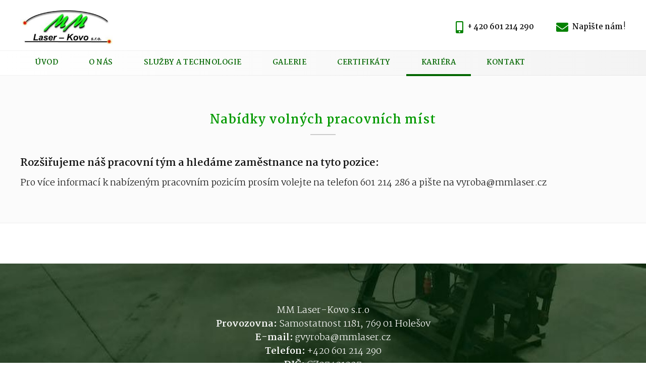

--- FILE ---
content_type: text/html; charset=UTF-8
request_url: http://www.mmlaser.cz/kariera
body_size: 5301
content:

<!DOCTYPE html PUBLIC "-//W3C//DTD XHTML 1.0 Strict//EN" "http://www.w3.org/TR/xhtml1/DTD/xhtml1-strict.dtd">
<html xmlns="http://www.w3.org/1999/xhtml" lang="cs">

<head>
<base href="http://www.mmlaser.cz/" />
<meta http-equiv="Content-Type" content="text/html; charset=utf-8" />
<meta property="og:image" content="http://www.mmlaser.cz/userFiles/791737-logo-mgm-engineering-consulting-s-r-o-_-003.png" />
<script type="text/javascript" src="js/jquery.js"></script>
<script type="text/javascript" src="file.php?f=js/jquery.ui.js.php"></script>
<script type="text/javascript" src="file.php?f=plugins/thickbox/thickbox.js.php"></script>
<script type="text/javascript" src="js/init.js"></script>
<link rel="stylesheet" type="text/css" href="../plugins/datetimepicker/build/jquery.datetimepicker.min.css" media="all" />
<script type="text/javascript" src="../plugins/datetimepicker/build/jquery.datetimepicker.full.js"></script>
<script type="text/javascript" src="js/s.js"></script>
<script type="text/javascript" src="js/jquery.roundblock.js"></script>
<link href="plugins/nanogallery2-3.0.5/dist/css/nanogallery2.min.css" rel="stylesheet" type="text/css">
<script  type="text/javascript" src="plugins/nanogallery2-3.0.5/dist/jquery.nanogallery2.min.js"></script>


<link rel="stylesheet" href="../plugins/bootstrap_modalonly/css/bootstrap.css">
<script src="../plugins/bootstrap_modalonly/js/bootstrap.js"></script>    
<script type="text/javascript" src="js/jquery.cookie.js"></script>

<link rel="stylesheet" type="text/css" href="plugins/fontawesome-6.6.0/css/fontawesome.min.css"/>
<link rel="stylesheet" type="text/css" href="plugins/fontawesome-6.6.0/css/brands.min.css"/>
<link rel="stylesheet" type="text/css" href="plugins/fontawesome-6.6.0/css/solid.min.css"/>

<!--[if lte IE 6]>
<script type="text/javascript" src="js/jquery.ifixpng.js"></script>
<script type="text/javascript"> $.ifixpng("admin/transparent.gif"); $(function(){ $("div").ifixpng(); }); </script>
<![endif]-->

<meta name="basepathlng" content="./" />
<meta http-equiv="content-language" content="cs" />
<!-- UH -->
<link href="https://fonts.googleapis.com/css?family=Martel:200,300,400,600,700&display=swap&subset=latin-ext" rel="stylesheet">
<link rel="stylesheet" href="userFiles/fonty/style.css" />
<link rel="stylesheet" href="/userFiles/cookies/cookieconsent.css">
<script type="module" src="/userFiles/cookies/cc.js"></script>

<link rel="stylesheet" href="https://use.fontawesome.com/releases/v5.3.1/css/all.css" integrity="sha384-mzrmE5qonljUremFsqc01SB46JvROS7bZs3IO2EmfFsd15uHvIt+Y8vEf7N7fWAU" crossorigin="anonymous">

<meta name="viewport" content="width=device-width, initial-scale=1.0" />


<script type="text/javascript">
$(function(){

if (window.isFrontpage)
  {
$('body').addClass('uvod');
}

if ($(window).width() < 1201) {
   $('body').addClass('resp');
} else {
   $('body').addClass('noresp');
}

$(".uvod #main>ul").addClass("news");

$("#sidebar>ul>li>ul>li.current").parent().parent().addClass('aktivni');
$("#sidebar>ul>li.current").addClass('aktivni');

$("#menu>ul>li>ul>li.current").parent().parent().addClass('aktivni');

$("body").prepend("<div id=wrapper></div>");
$("#slider3").appendTo("#wrapper");
$("#slider4").appendTo("#wrapper");

$(".uvod .post_body .fotogalerie").parent().addClass('photo');

$("#header").wrap("<div id=max-header></div>");
$("#max-header").prependTo("body");
$(".noresp #menu").wrap("<div id=max-menu></div>");
$("#max-menu").insertAfter("#max-header");

$(".resp #menu").appendTo("#header");

$("#locales").appendTo("#menu>ul");
$(".noresp #header .boxed").appendTo("#menu");
$(".resp #header .boxed").appendTo("#info");

$("#sidebar>.boxed>ul.novinky").parent().addClass('news');
$(".boxed.news").prepend("<a name=aktuality></a>");

$("#rightbar").wrap("<div id=max-rightbar></div>");
$("#max-rightbar").insertBefore("#footer");
$('input.button').val('odeslat');
$(".noresp #info").appendTo("#header");

$(".intro .more").parent().addClass("post-center");

$(".resp #info").insertAfter("#header");

$("#sidebar").wrap("<div id=max-sidebar></div>");
$("#max-sidebar").insertAfter("#wrap");

$('#menu .boxed input.button').val('');
$('#info .boxed input.button').val('');

$('.resp #main p>a.more').parent().addClass('post-center');

$('#locales [href^="'+location.pathname.split('/')[2]+"/"+'"]').addClass("locales_select");
$("#sidebar>ul.sidemenu").appendTo("#rightbar .boxed:nth-child(1)");

$(".paticka span#p2 a:first-child").text("Webové stránky");
$('.paticka span#p2 a:first-child').attr('title', 'Webové stránky od BANAN.CZ');

$('.post').each(function(m){
    $(this).addClass("cl"+ (m+1));
})

$(window).scroll(function(){
    if ($(window).scrollTop() >= 100 ) {
       $('body.noresp').addClass('fixed');
    }
    else {
       $('body.noresp').removeClass('fixed');
    }
});

})


//responzivni menu

$(function() {
$('#menu').prepend('<div id="pull" onclick="return false;"></div>');
var $pull = ('#pull');
var $menu = $('#menu > ul');
var $menuAct = $('#menu>div');

$(pull).on('click', function(e) {
	e.preventDefault();
	if(!$menu.data('show')){
           $menu.height('initial').height($(document).height() - $("#menu > ul").offset().top);
           $menu.stop(true, true).data({show: true}).animate({'margin-left': '0'});
           $menuAct.addClass('mAct');
        }else
           $menu.stop(true, true).data({show: false}).animate({'margin-left': -$menu.width()}, function(){
               var height = $(this).height();
               $(this).removeAttr("style").height(height);
               $menuAct.removeClass('mAct');
           });

});

$(document).bind('click', function(e) {
if($menu.data('show')){
  if(!$(e.target).is('#menu *')) {
    $menu.stop(true, true).data({show: false}).animate({'margin-left': -$menu.width()}, function(){
               var height = $(this).height();
               $(this).removeAttr("style").height(height);
           });
  }
}
});
$(window).resize(function(){
   CheckMenu($menu);
});
CheckMenu($menu);

function CheckMenu($menu){
   var w = window.innerWidth;
   if(w > 1200) {
       $menu.removeAttr('style');
       $menu.find('.menu_add_row').remove();
       $menu.height('initial');
       $menu.data('show', false);
   } else {
     $menu.find('.menu_add_row').remove();
     $menu.find('li').each(function(){
        var $ull = $(this).find('ul');
        if($ull.length){
           $(this).append($('<div class="menu_add_row '+ ($ull.data('active')?'active':'') +'"></div>').data('$ul', $ull).click(function(){
                   if(!$(this).data('$ul').data('active'))
                     $(this).addClass('active').data('$ul').data('active', true).addClass('menu_add_show').parents('li:first').addClass('menu_add_active');
                   else
                     $(this).removeClass('active').data('$ul').data('active', false).removeClass('menu_add_show').parents('li:first').removeClass('menu_add_active');
           }));

        }
      })
     $menu.height('initial').height($(document).height() - $("#menu > ul").offset().top);
     }
   }
});

</script>


<!--[if gte IE 9]>
  <style type="text/css">
    body, .mimg, .rsslink, #menu>ul>li>ul, .more, .button, #menu>ul>li>a:hover, #menu>ul>li.current>a,  #menu>ul>li:hover>a, .button:hover, .more:hover, #menu>ul>li>a {
       filter: none !important;
    }
  </style>
<![endif]-->
<!--[if IE ]>
  <style type="text/css">
    .addthis_container {

}
  </style>
<![endif]-->


<link rel="stylesheet" href="userFiles/nivo/nivo-slider.css" type="text/css" media="screen" />
<!-- /UH -->
<meta name="description" content="Rozšiřujeme náš pracovní tým a hledáme zaměstnance na tyto pozice: Pro více informací k nabízeným pracovním pozicím prosím..." />
<meta name="keywords" content="" />
<title>Kariéra | MM Laser-Kovo s.r.o</title>
<meta property="og:title"  content= "MM Laser-Kovo s.r.o" />
<meta property="og:description"  content= "Rozšiřujeme náš pracovní tým a hledáme zaměstnance na tyto pozice: Pro více informací k nabízeným pracovním pozicím prosím..." />
<!-- Page Head -->

<!-- /Page Head -->
<link rel="stylesheet" href="css.php" type="text/css" media="screen,print" />

<style> .paticka_vzhled {display:inline!important;  } </style>
<!--[if IE]> <link rel="stylesheet" type="text/css" href="ie.css" /> <![endif]-->
<!--[if lte IE 7]> <link rel="stylesheet" type="text/css" href="ie7.css" /> <![endif]-->
</head>

<body class=""><div id="wrap"><!-- wrap starts here -->
	<div id="header">

				<h1 id="logo"><a href="./" title="">&nbsp;</a></h1>		<h2 id="slogan"></h2>
	</div>
	<div id="menu">
		<ul><li><a href="./">Úvod</a></li><li><a href="/#o-nas">O nás</a></li><li><a href="./sluzby-a-technologie">Služby a technologie</a><ul><li><a href="./sluzby-a-technologie/laserove-rezani-plechu">Laserové řezání plechů</a></li><li><a href="./sluzby-a-technologie/lasertube-adige-lt722d">Lasertube ADIGE LT722D</a></li><li><a href="./sluzby-a-technologie/cnc-ohranovani-plechu">CNC ohraňování plechů</a></li><li><a href="./sluzby-a-technologie/triskove-obrabeni">Třískové obrábění</a></li><li><a href="./sluzby-a-technologie/svarovani">Svařování</a></li><li><a href="./sluzby-a-technologie/zamecnicke-prace">Zámečnické práce</a></li><li><a href="./sluzby-a-technologie/zpracovani-nerezi">Zpracování nerezi</a></li><li><a href="./sluzby-a-technologie/lisovani">Lisování</a></li><li><a href="./sluzby-a-technologie/dokoncovaci-povrchove-upravy">Dokončovací povrchové úpravy</a></li><li><a href="./sluzby-a-technologie/doprava-a-expedice">Doprava a expedice</a></li></ul></li><li><a href="./galerie">Galerie</a></li><li><a href="./certifikaty">Certifikáty</a></li><li class="current"><a href="./kariera">Kariéra</a></li><li><a href="http://mmlaser.krab.cz/#kontakt">Kontakt</a></li></ul>	</div>
	<div id="sidebar">
		

<div class="boxed boxed_clanek ">
  <div class="boxed_title"><h2>uživatelský obsah - vždy jako první článek!!!</h2></div><div class="boxed_body"><p><div id="slider3" class="slider-wrapper theme-default">
            <div class="nivoSlider">
                <img src="userFiles/zaloha-staryweb/sklad.jpg" data-thumb="userFiles/zaloha-staryweb/sklad.jpg.tn.jpg" alt="" title="#slider3x8" />
<img src="userFiles/zaloha-staryweb/obrobek.jpg" data-thumb="userFiles/zaloha-staryweb/obrobek.jpg.tn.jpg" alt="" title="#slider3x14" />
<img src="userFiles/zaloha-staryweb/rozhledna-mix_.png" data-thumb="userFiles/zaloha-staryweb/rozhledna-mix_.png.tn.jpg" alt="" title="#slider3x16" />
<img src="userFiles/zaloha-staryweb/15369179_667019740146109_384091983690533520_o-2.jpg" data-thumb="userFiles/zaloha-staryweb/15369179_667019740146109_384091983690533520_o-2.jpg.tn.jpg" alt="" title="#slider3x18" />
<img src="userFiles/zaloha-staryweb/img_20210717_124055.jpg" data-thumb="userFiles/zaloha-staryweb/img_20210717_124055.jpg.tn.jpg" alt="" title="#slider3x20" />
<img src="userFiles/zaloha-staryweb/img_20210723_122534.jpg" data-thumb="userFiles/zaloha-staryweb/img_20210723_122534.jpg.tn.jpg" alt="" title="#slider3x22" />
<img src="userFiles/zaloha-staryweb/img_20200713_144959.jpg" data-thumb="userFiles/zaloha-staryweb/img_20200713_144959.jpg.tn.jpg" alt="" title="#slider3x24" />
<img src="userFiles/zaloha-staryweb/brana.jpeg" data-thumb="userFiles/zaloha-staryweb/brana.jpeg.tn.jpg" alt="" title="#slider3x26" />
<img src="userFiles/zaloha-staryweb/doprava.jpg" data-thumb="userFiles/zaloha-staryweb/doprava.jpg.tn.jpg" alt="" title="#slider3x28" />
            </div>
            <div id="slider3x8" class="nivo-html-caption"><h2>Skladování materiálu</h2><p>materiál skladován přehledně v regálech v temperovaných halách</p></div>
<div id="slider3x14" class="nivo-html-caption"><h2>Kusová výroba</h2><p>na klasických soustruzích SV 18, R5 a R50 zajišťujeme kusovou výrobu rotačních dílců</p></div>
<div id="slider3x16" class="nivo-html-caption"><h2>Velké projekty</h2><p>není problémem zhotovení velkých projektů dle individuálních požadavků zákazníka</p></div>
<div id="slider3x18" class="nivo-html-caption"><h2>Přesné laserové výpalky</h2><p>na strojích TRUMPF TruLaser zpracováváme černou ocel, nerez, hliník, pozinkované plechy a další materiály</p></div>
<div id="slider3x20" class="nivo-html-caption"><h2>CNC ohraňování plechů</h2><p>možnost ohýbání výpalků do délky 3 metry s maximální ohýbací silou 320 tun</p></div>
<div id="slider3x22" class="nivo-html-caption"><h2>Třískové obrábění</h2><p>sériová výroba menších rotačních dílců na 6-ti vřetenových soustružnických automatech AN6 40A, AN6 25 i na jednovřetenových soustružnických automatech A40C, A20B</p></div>
<div id="slider3x24" class="nivo-html-caption"><h2>Zámečnická dílna</h2><p>zámečnická dílna disponující technologiemi pro závitování, zahlubování, flow drillování, nýtování, řezání, broušení, odjehlování, zakružování a dokončovací zámečnické operace</p></div>
<div id="slider3x26" class="nivo-html-caption"><h2>Zpracování nerezi</h2><p>zpracovávání nerezi a následná montáž dle požadavku zákazníka</p></div>
<div id="slider3x28" class="nivo-html-caption"><h2>Vlastní doprava</h2><p>přepravu výrobků k našim zákazníkům zajišťujeme vlastní dopravou</p></div>
        </div>
		<script type="text/javascript" src="plugins/slider/nivo-slider/nivo-slider.js"></script>
		<script type="text/javascript">
		$(function(){
		  $("#slider3>.nivoSlider").nivoSlider({
	    prevText: "P\u0159edchoz\u00ed",
	    nextText: "Dal\u0161\u00ed",
        effect: "fade",
        pauseOnHover: true,
        animSpeed: 400,
        pauseTime: 3500,
        randomStart: false,
        directionNav: false,
        controlNav: false,
        controlNavThumbs: false,
        manualAdvance: false,
        captionOpacity: 1
	    });
          });
		</script>
		</p>
<h2>--- infopanel ----</h2>
<div id="info"><em class="fas fa-mobile-alt">+ 420 601 214 290</em> <a href="/kontakt"><em class="far fa-envelope">Napište nám</em></a>!</div></div></div>
		<h2>Smluvní procesy pod kontrolou.</h2>
							</div>
	<div id="main">
	<div id="multibar">
			</div>
		<div class="post post_clanek " >
	
	<div class="post_top">
	<div class="post_title">
	<h1>Nabídky volných pracovních míst</h1>
	</div></div>
	<div class="post_body">
	<h3>Rozšiřujeme náš pracovní tým a hledáme zaměstnance na tyto pozice:</h3>
<p>Pro více informací k nabízeným pracovním pozicím prosím volejte na telefon 601 214 286 a pište na vyroba@mmlaser.cz</p>
</div>
</div>
	</div>
	<div id="rightbar">
	    

<div class="boxed boxed_clanek ">
  <div class="boxed_title"><h2>Kontakt</h2></div><div class="boxed_body"><h3>MM Laser-Kovo s.r.o</h3>
<p><span><strong>Provozovna: </strong>Samostatnost 1181, 769 01 Holešov</span></p>
<p><strong>E-mail:</strong> <a title="!EMAIL" href="mailto:!EMAIL">g</a><a href="mailto:vyroba@mmlaser.cz">vyroba@mmlaser.cz</a></p>
<p><strong>Telefon:</strong> +420 601 214 290</p>
<p><strong>DIČ: </strong>CZ07401027</p>
<p><strong>IČO: </strong>074 01 027</p></div></div>
	</div>

</div><!-- wrap ends here -->

<!-- footer starts here -->
	<div id="footer">
		<div id="footer-content">
		<div id="footer-right">
			<p class="paticka" style=""><span id=p1 class="banan"><a href="https://www.banan.cz/webove-stranky-zdarma" target="_blank">Webové stránky zdarma</a> od <a href="https://www.banan.cz" target="_blank">BANAN.CZ</a> | <a href="https://www.ostravski.cz/" target="_blank">Ostravski Tvorba webových stránek</a> <span class="paticka_user"> | <a href="admin/">Redakční systém Web Bez starosti</a></span>
| <a href="/zasady-ochrany-osobnich-udaju">Zásady ochrany osobních údajů</a> | <a href="#" data-cc="show-preferencesModal">Spravovat cookies</a></p> <!-- banan=rs -->		</div>

		<div id="footer-left">
            <p>
						            </p>
		</div>
		</div>
	</div>
<!-- footer ends here -->

</body>
</html>
<!--SQL: 0 | cas: 0.026188135147095 | pamet: 94544-->

--- FILE ---
content_type: text/css; charset=UTF-8
request_url: http://www.mmlaser.cz/css.php
body_size: 17598
content:
/* RS banan, www.mmlaser.cz, verze: 24.9.2025 13:02:51 */
/* optimalizovano: 101 kB v 8 souborech -> 90 kB (89 %) */
:root {
--logo: url(/userFiles/);
}

/* include: plugins/thickbox/thickbox.css */


#TB_window {
font-size: 11px;
line-height: normal;
margin: 0 auto;
color: #565656;
font-family: "Trebuchet MS", "Geneva CE", lucida, sans-serif;
background: #FFFFFF;
}
#TB_secondLine {
font-size: .85em;
font-family: "Trebuchet MS", "Geneva CE", lucida, sans-serif;
color: #000000;
background: #E0E0E0;
}
#TB_window a:link {color: #666666;}
#TB_window a:visited {color: #666666;}
#TB_window a:hover {color: #000;}
#TB_window a:active {color: #666666;}
#TB_window a:focus{color: #666666;}
#TB_overlay {
position: fixed;
z-index:100;
top: 0px;
left: 0px;
height:100%;
width:100%;
}
.TB_overlayMacFFBGHack {background: url("plugins/thickbox/macFFBgHack.png") repeat;}
.TB_overlayBG {
background-color:#000;
filter:alpha(opacity=75);
-moz-opacity: 0.75;
opacity: 0.75;
}
#TB_window {
position: fixed;
color: #565656;
font-family: "Trebuchet MS", "Geneva CE", lucida, sans-serif;
font-size: 11px;
background: #FFFFFF;
line-height: normal;
z-index: 102;
display:none;
border: 4px solid #525252;
text-align:left;
top:50%;
left:50%;
}
* html #TB_window {
position: absolute;
margin-top: expression(0 - parseInt(this.offsetHeight / 2) + (TBWindowMargin = document.documentElement && document.documentElement.scrollTop || document.body.scrollTop) + 'px');
}
#TB_window img#TB_Image {
display:block;
margin: 15px 0 0 15px !important;
border-right: 1px solid #ccc !important;
border-bottom: 1px solid #ccc !important;
border-top: 1px solid #666 !important;
border-left: 1px solid #666 !important;
}
#TB_caption{
height:25px;
padding:7px 30px 10px 25px;
float:left;
}
#TB_closeWindow{
height:26px;
padding:11px 25px 10px 0;
float:right;
vertical-align: middle;
line-height: 26px;
font-weight: bold;
}
#TB_closeWindowButton a{
background-color: #000000;
color: #EEEEEE;
}
#TB_closeWindowButton a:hover
{
color: #df6f1d;
background-color: #000000;
text-decoration: underline;
}
#TB_window a:hover
{
color: #df6f1d;
background-color: #000000;
text-decoration: underline;
}
#TB_closeAjaxWindow{
padding:7px 10px 5px 0;
margin-bottom:1px;
text-align:right;
float:right;
font-weight: bold;
}
a#TB_closeWindowButton:hover{
background-color: transparent;
}
#TB_ajaxWindowTitle{
float:left;
padding:7px 0 5px 10px;
margin-bottom:1px;
font-weight: bold;
font-size: 12px;
}
#TB_title{
background-color:#000000;
height:27px;
color: #FFFFFF;
}
#TB_ajaxContent{
clear:both;
padding:2px 15px 15px 15px;
overflow:auto;
text-align:left;
line-height:normal;
}
#TB_ajaxContent.TB_modal{
padding:15px;
}
#TB_ajaxContent p{
padding:5px 0px 5px 0px;
}
#TB_load{
position: fixed;
display:none;
height:13px;
width:208px;
z-index:103;
top: 50%;
left: 50%;
margin: -6px 0 0 -104px;
}
* html #TB_load {
position: absolute;
margin-top: expression(0 - parseInt(this.offsetHeight / 2) + (TBWindowMargin = document.documentElement && document.documentElement.scrollTop || document.body.scrollTop) + 'px');
}
#TB_HideSelect{
z-index:99;
position:fixed;
top: 0;
left: 0;
border:none;
filter:alpha(opacity=0);
-moz-opacity: 0;
opacity: 0;
height:100%;
width:100%;
}
* html #TB_HideSelect {
position: absolute;
height: expression(document.body.scrollHeight > document.body.offsetHeight ? document.body.scrollHeight : document.body.offsetHeight + 'px');
}
#TB_iframeContent{
clear:both;
border:none;
margin-bottom:-1px;
margin-top:1px;
}
#bloger_iframe
{
padding: 10px 20px 0px 20px;
line-height: normal;
}
#iframe_submit_pos
{
padding-top: 20px;
text-align: center;
}
#TB_window img{
padding:0px;
margin:0px;
border:0px;
}
#TB_secondLine #TB_prev{
margin-left: 20px;
}
body.inThickbox
{
text-align: left;
margin: 5px !important;
color: #565656;
font-size: 12px;
font-family: "Trebuchet MS", "Geneva CE", "lucida", sans-serif;
line-height: normal;
}
#TB_secondLine {background:transparent;}
#TB_window {border:none; border-radius:5px;}
#TB_caption {height:55px;}
#TB_window a:hover{color: black; background-color: transparent; text-decoration: underline;}

/* include: js/jqueryui/jquery.ui.css */


.ui-helper-hidden {
display: none;
}
.ui-helper-hidden-accessible {
border: 0;
clip: rect(0 0 0 0);
height: 1px;
margin: -1px;
overflow: hidden;
padding: 0;
position: absolute;
width: 1px;
}
.ui-helper-reset {
margin: 0;
padding: 0;
border: 0;
outline: 0;
line-height: 1.3;
text-decoration: none;
font-size: 100%;
list-style: none;
}
.ui-helper-clearfix:before,
.ui-helper-clearfix:after {
content: "";
display: table;
border-collapse: collapse;
}
.ui-helper-clearfix:after {
clear: both;
}
.ui-helper-clearfix {
min-height: 0;
}
.ui-helper-zfix {
width: 100%;
height: 100%;
top: 0;
left: 0;
position: absolute;
opacity: 0;
filter:Alpha(Opacity=0);
}
.ui-front {
z-index: 100;
}
.ui-state-disabled {
cursor: default !important;
}
.ui-icon {
display: block;
text-indent: -99999px;
overflow: hidden;
background-repeat: no-repeat;
}
.ui-widget-overlay {
position: fixed;
top: 0;
left: 0;
width: 100%;
height: 100%;
}
.ui-draggable-handle {
-ms-touch-action: none;
touch-action: none;
}
.ui-resizable {
position: relative;
}
.ui-resizable-handle {
position: absolute;
font-size: 0.1px;
display: block;
-ms-touch-action: none;
touch-action: none;
}
.ui-resizable-disabled .ui-resizable-handle,
.ui-resizable-autohide .ui-resizable-handle {
display: none;
}
.ui-resizable-n {
cursor: n-resize;
height: 7px;
width: 100%;
top: -5px;
left: 0;
}
.ui-resizable-s {
cursor: s-resize;
height: 7px;
width: 100%;
bottom: -5px;
left: 0;
}
.ui-resizable-e {
cursor: e-resize;
width: 7px;
right: -5px;
top: 0;
height: 100%;
}
.ui-resizable-w {
cursor: w-resize;
width: 7px;
left: -5px;
top: 0;
height: 100%;
}
.ui-resizable-se {
cursor: se-resize;
width: 12px;
height: 12px;
right: 1px;
bottom: 1px;
}
.ui-resizable-sw {
cursor: sw-resize;
width: 9px;
height: 9px;
left: -5px;
bottom: -5px;
}
.ui-resizable-nw {
cursor: nw-resize;
width: 9px;
height: 9px;
left: -5px;
top: -5px;
}
.ui-resizable-ne {
cursor: ne-resize;
width: 9px;
height: 9px;
right: -5px;
top: -5px;
}
.ui-selectable {
-ms-touch-action: none;
touch-action: none;
}
.ui-selectable-helper {
position: absolute;
z-index: 100;
border: 1px dotted black;
}
.ui-sortable-handle {
-ms-touch-action: none;
touch-action: none;
}
.ui-accordion .ui-accordion-header {
display: block;
cursor: pointer;
position: relative;
margin: 2px 0 0 0;
padding: .5em .5em .5em .7em;
min-height: 0;
font-size: 100%;
}
.ui-accordion .ui-accordion-icons {
padding-left: 2.2em;
}
.ui-accordion .ui-accordion-icons .ui-accordion-icons {
padding-left: 2.2em;
}
.ui-accordion .ui-accordion-header .ui-accordion-header-icon {
position: absolute;
left: .5em;
top: 50%;
margin-top: -8px;
}
.ui-accordion .ui-accordion-content {
padding: 1em 2.2em;
border-top: 0;
overflow: auto;
}
.ui-autocomplete {
position: absolute;
top: 0;
left: 0;
cursor: default;
}
.ui-button {
display: inline-block;
position: relative;
padding: 0;
line-height: normal;
margin-right: .1em;
cursor: pointer;
vertical-align: middle;
text-align: center;
overflow: visible;
}
.ui-button,
.ui-button:link,
.ui-button:visited,
.ui-button:hover,
.ui-button:active {
text-decoration: none;
}
.ui-button-icon-only {
width: 2.2em;
}
button.ui-button-icon-only {
width: 2.4em;
}
.ui-button-icons-only {
width: 3.4em;
}
button.ui-button-icons-only {
width: 3.7em;
}
.ui-button .ui-button-text {
display: block;
line-height: normal;
}
.ui-button-text-only .ui-button-text {
padding: .4em 1em;
}
.ui-button-icon-only .ui-button-text,
.ui-button-icons-only .ui-button-text {
padding: .4em;
text-indent: -9999999px;
}
.ui-button-text-icon-primary .ui-button-text,
.ui-button-text-icons .ui-button-text {
padding: .4em 1em .4em 2.1em;
}
.ui-button-text-icon-secondary .ui-button-text,
.ui-button-text-icons .ui-button-text {
padding: .4em 2.1em .4em 1em;
}
.ui-button-text-icons .ui-button-text {
padding-left: 2.1em;
padding-right: 2.1em;
}
input.ui-button {
padding: .4em 1em;
}
.ui-button-icon-only .ui-icon,
.ui-button-text-icon-primary .ui-icon,
.ui-button-text-icon-secondary .ui-icon,
.ui-button-text-icons .ui-icon,
.ui-button-icons-only .ui-icon {
position: absolute;
top: 50%;
margin-top: -8px;
}
.ui-button-icon-only .ui-icon {
left: 50%;
margin-left: -8px;
}
.ui-button-text-icon-primary .ui-button-icon-primary,
.ui-button-text-icons .ui-button-icon-primary,
.ui-button-icons-only .ui-button-icon-primary {
left: .5em;
}
.ui-button-text-icon-secondary .ui-button-icon-secondary,
.ui-button-text-icons .ui-button-icon-secondary,
.ui-button-icons-only .ui-button-icon-secondary {
right: .5em;
}
.ui-buttonset {
margin-right: 7px;
}
.ui-buttonset .ui-button {
margin-left: 0;
margin-right: -.3em;
}
input.ui-button::-moz-focus-inner,
button.ui-button::-moz-focus-inner {
border: 0;
padding: 0;
}
.ui-datepicker {
width: 17em;
padding: .2em .2em 0;
display: none;
}
.ui-datepicker .ui-datepicker-header {
position: relative;
padding: .2em 0;
}
.ui-datepicker .ui-datepicker-prev,
.ui-datepicker .ui-datepicker-next {
position: absolute;
top: 2px;
width: 1.8em;
height: 1.8em;
}
.ui-datepicker .ui-datepicker-prev-hover,
.ui-datepicker .ui-datepicker-next-hover {
top: 1px;
}
.ui-datepicker .ui-datepicker-prev {
left: 2px;
}
.ui-datepicker .ui-datepicker-next {
right: 2px;
}
.ui-datepicker .ui-datepicker-prev-hover {
left: 1px;
}
.ui-datepicker .ui-datepicker-next-hover {
right: 1px;
}
.ui-datepicker .ui-datepicker-prev span,
.ui-datepicker .ui-datepicker-next span {
display: block;
position: absolute;
left: 50%;
margin-left: -8px;
top: 50%;
margin-top: -8px;
}
.ui-datepicker .ui-datepicker-title {
margin: 0 2.3em;
line-height: 1.8em;
text-align: center;
}
.ui-datepicker .ui-datepicker-title select {
font-size: 1em;
margin: 1px 0;
}
.ui-datepicker select.ui-datepicker-month,
.ui-datepicker select.ui-datepicker-year {
width: 45%;
}
.ui-datepicker table {
width: 100%;
font-size: .9em;
border-collapse: collapse;
margin: 0 0 .4em;
}
.ui-datepicker th {
padding: .7em .3em;
text-align: center;
font-weight: bold;
border: 0;
}
.ui-datepicker td {
border: 0;
padding: 1px;
}
.ui-datepicker td span,
.ui-datepicker td a {
display: block;
padding: .2em;
text-align: right;
text-decoration: none;
}
.ui-datepicker .ui-datepicker-buttonpane {
background-image: none;
margin: .7em 0 0 0;
padding: 0 .2em;
border-left: 0;
border-right: 0;
border-bottom: 0;
}
.ui-datepicker .ui-datepicker-buttonpane button {
float: right;
margin: .5em .2em .4em;
cursor: pointer;
padding: .2em .6em .3em .6em;
width: auto;
overflow: visible;
}
.ui-datepicker .ui-datepicker-buttonpane button.ui-datepicker-current {
float: left;
}
.ui-datepicker.ui-datepicker-multi {
width: auto;
}
.ui-datepicker-multi .ui-datepicker-group {
float: left;
}
.ui-datepicker-multi .ui-datepicker-group table {
width: 95%;
margin: 0 auto .4em;
}
.ui-datepicker-multi-2 .ui-datepicker-group {
width: 50%;
}
.ui-datepicker-multi-3 .ui-datepicker-group {
width: 33.3%;
}
.ui-datepicker-multi-4 .ui-datepicker-group {
width: 25%;
}
.ui-datepicker-multi .ui-datepicker-group-last .ui-datepicker-header,
.ui-datepicker-multi .ui-datepicker-group-middle .ui-datepicker-header {
border-left-width: 0;
}
.ui-datepicker-multi .ui-datepicker-buttonpane {
clear: left;
}
.ui-datepicker-row-break {
clear: both;
width: 100%;
font-size: 0;
}
.ui-datepicker-rtl {
direction: rtl;
}
.ui-datepicker-rtl .ui-datepicker-prev {
right: 2px;
left: auto;
}
.ui-datepicker-rtl .ui-datepicker-next {
left: 2px;
right: auto;
}
.ui-datepicker-rtl .ui-datepicker-prev:hover {
right: 1px;
left: auto;
}
.ui-datepicker-rtl .ui-datepicker-next:hover {
left: 1px;
right: auto;
}
.ui-datepicker-rtl .ui-datepicker-buttonpane {
clear: right;
}
.ui-datepicker-rtl .ui-datepicker-buttonpane button {
float: left;
}
.ui-datepicker-rtl .ui-datepicker-buttonpane button.ui-datepicker-current,
.ui-datepicker-rtl .ui-datepicker-group {
float: right;
}
.ui-datepicker-rtl .ui-datepicker-group-last .ui-datepicker-header,
.ui-datepicker-rtl .ui-datepicker-group-middle .ui-datepicker-header {
border-right-width: 0;
border-left-width: 1px;
}
.ui-dialog {
overflow: hidden;
position: absolute;
top: 0;
left: 0;
padding: .2em;
outline: 0;
}
.ui-dialog .ui-dialog-titlebar {
padding: .4em 1em;
position: relative;
}
.ui-dialog .ui-dialog-title {
float: left;
margin: .1em 0;
white-space: nowrap;
width: 90%;
overflow: hidden;
text-overflow: ellipsis;
}
.ui-dialog .ui-dialog-titlebar-close {
position: absolute;
right: .3em;
top: 50%;
width: 20px;
margin: -10px 0 0 0;
padding: 1px;
height: 20px;
}
.ui-dialog .ui-dialog-content {
position: relative;
border: 0;
padding: .5em 1em;
background: none;
overflow: auto;
}
.ui-dialog .ui-dialog-buttonpane {
text-align: left;
border-width: 1px 0 0 0;
background-image: none;
margin-top: .5em;
padding: .3em 1em .5em .4em;
}
.ui-dialog .ui-dialog-buttonpane .ui-dialog-buttonset {
float: right;
}
.ui-dialog .ui-dialog-buttonpane button {
margin: .5em .4em .5em 0;
cursor: pointer;
}
.ui-dialog .ui-resizable-se {
width: 12px;
height: 12px;
right: -5px;
bottom: -5px;
background-position: 16px 16px;
}
.ui-draggable .ui-dialog-titlebar {
cursor: move;
}
.ui-menu {
list-style: none;
padding: 0;
margin: 0;
display: block;
outline: none;
}
.ui-menu .ui-menu {
position: absolute;
}
.ui-menu .ui-menu-item {
position: relative;
margin: 0;
padding: 3px 1em 3px .4em;
cursor: pointer;
min-height: 0;
list-style-image: url("js/jqueryui/[data-uri]");
}
.ui-menu .ui-menu-divider {
margin: 5px 0;
height: 0;
font-size: 0;
line-height: 0;
border-width: 1px 0 0 0;
}
.ui-menu .ui-state-focus,
.ui-menu .ui-state-active {
margin: -1px;
}
.ui-menu-icons {
position: relative;
}
.ui-menu-icons .ui-menu-item {
padding-left: 2em;
}
.ui-menu .ui-icon {
position: absolute;
top: 0;
bottom: 0;
left: .2em;
margin: auto 0;
}
.ui-menu .ui-menu-icon {
left: auto;
right: 0;
}
.ui-slider {
position: relative;
text-align: left;
}
.ui-slider .ui-slider-handle {
position: absolute;
z-index: 2;
width: 1.2em;
height: 1.2em;
cursor: default;
-ms-touch-action: none;
touch-action: none;
}
.ui-slider .ui-slider-range {
position: absolute;
z-index: 1;
font-size: .7em;
display: block;
border: 0;
background-position: 0 0;
}
.ui-slider.ui-state-disabled .ui-slider-handle,
.ui-slider.ui-state-disabled .ui-slider-range {
filter: inherit;
}
.ui-slider-horizontal {
height: .8em;
}
.ui-slider-horizontal .ui-slider-handle {
top: -.3em;
margin-left: -.6em;
}
.ui-slider-horizontal .ui-slider-range {
top: 0;
height: 100%;
}
.ui-slider-horizontal .ui-slider-range-min {
left: 0;
}
.ui-slider-horizontal .ui-slider-range-max {
right: 0;
}
.ui-slider-vertical {
width: .8em;
height: 100px;
}
.ui-slider-vertical .ui-slider-handle {
left: -.3em;
margin-left: 0;
margin-bottom: -.6em;
}
.ui-slider-vertical .ui-slider-range {
left: 0;
width: 100%;
}
.ui-slider-vertical .ui-slider-range-min {
bottom: 0;
}
.ui-slider-vertical .ui-slider-range-max {
top: 0;
}
.ui-tabs {
position: relative;
padding: .2em;
}
.ui-tabs .ui-tabs-nav {
margin: 0;
padding: .2em .2em 0;
}
.ui-tabs .ui-tabs-nav li {
list-style: none;
float: left;
position: relative;
top: 0;
margin: 1px .2em 0 0;
border-bottom-width: 0;
padding: 0;
white-space: nowrap;
}
.ui-tabs .ui-tabs-nav .ui-tabs-anchor {
float: left;
padding: .5em 1em;
text-decoration: none;
}
.ui-tabs .ui-tabs-nav li.ui-tabs-active {
margin-bottom: -1px;
padding-bottom: 1px;
}
.ui-tabs .ui-tabs-nav li.ui-tabs-active .ui-tabs-anchor,
.ui-tabs .ui-tabs-nav li.ui-state-disabled .ui-tabs-anchor,
.ui-tabs .ui-tabs-nav li.ui-tabs-loading .ui-tabs-anchor {
cursor: text;
}
.ui-tabs-collapsible .ui-tabs-nav li.ui-tabs-active .ui-tabs-anchor {
cursor: pointer;
}
.ui-tabs .ui-tabs-panel {
display: block;
border-width: 0;
padding: 1em 1.4em;
background: none;
}
.ui-widget {
font-family: Verdana,Arial,sans-serif;
font-size: 1.1em;
}
.ui-widget .ui-widget {
font-size: 1em;
}
.ui-widget input,
.ui-widget select,
.ui-widget textarea,
.ui-widget button {
font-family: Verdana,Arial,sans-serif;
font-size: 1em;
}
.ui-widget-content {
border: 1px solid #aaaaaa;
background: #ffffff url("js/jqueryui/images/ui-bg_flat_75_ffffff_40x100.png") 50% 50% repeat-x;
color: #222222;
}
.ui-widget-content a {
color: #222222;
}
.ui-widget-header {
border: 1px solid #aaaaaa;
background: #cccccc url("js/jqueryui/images/ui-bg_highlight-soft_75_cccccc_1x100.png") 50% 50% repeat-x;
color: #222222;
font-weight: bold;
}
.ui-widget-header a {
color: #222222;
}
.ui-state-default,
.ui-widget-content .ui-state-default,
.ui-widget-header .ui-state-default {
border: 1px solid #d3d3d3;
background: #e6e6e6 url("js/jqueryui/images/ui-bg_glass_75_e6e6e6_1x400.png") 50% 50% repeat-x;
font-weight: normal;
color: #555555;
}
.ui-state-default a,
.ui-state-default a:link,
.ui-state-default a:visited {
color: #555555;
text-decoration: none;
}
.ui-state-hover,
.ui-widget-content .ui-state-hover,
.ui-widget-header .ui-state-hover,
.ui-state-focus,
.ui-widget-content .ui-state-focus,
.ui-widget-header .ui-state-focus {
border: 1px solid #999999;
background: #dadada url("js/jqueryui/images/ui-bg_glass_75_dadada_1x400.png") 50% 50% repeat-x;
font-weight: normal;
color: #212121;
}
.ui-state-hover a,
.ui-state-hover a:hover,
.ui-state-hover a:link,
.ui-state-hover a:visited,
.ui-state-focus a,
.ui-state-focus a:hover,
.ui-state-focus a:link,
.ui-state-focus a:visited {
color: #212121;
text-decoration: none;
}
.ui-state-active,
.ui-widget-content .ui-state-active,
.ui-widget-header .ui-state-active {
border: 1px solid #aaaaaa;
background: #ffffff url("js/jqueryui/images/ui-bg_glass_65_ffffff_1x400.png") 50% 50% repeat-x;
font-weight: normal;
color: #212121;
}
.ui-state-active a,
.ui-state-active a:link,
.ui-state-active a:visited {
color: #212121;
text-decoration: none;
}
.ui-state-highlight,
.ui-widget-content .ui-state-highlight,
.ui-widget-header .ui-state-highlight {
border: 1px solid #fcefa1;
background: #fbf9ee url("js/jqueryui/images/ui-bg_glass_55_fbf9ee_1x400.png") 50% 50% repeat-x;
color: #363636;
}
.ui-state-highlight a,
.ui-widget-content .ui-state-highlight a,
.ui-widget-header .ui-state-highlight a {
color: #363636;
}
.ui-state-error,
.ui-widget-content .ui-state-error,
.ui-widget-header .ui-state-error {
border: 1px solid #cd0a0a;
background: #fef1ec url("js/jqueryui/images/ui-bg_glass_95_fef1ec_1x400.png") 50% 50% repeat-x;
color: #cd0a0a;
}
.ui-state-error a,
.ui-widget-content .ui-state-error a,
.ui-widget-header .ui-state-error a {
color: #cd0a0a;
}
.ui-state-error-text,
.ui-widget-content .ui-state-error-text,
.ui-widget-header .ui-state-error-text {
color: #cd0a0a;
}
.ui-priority-primary,
.ui-widget-content .ui-priority-primary,
.ui-widget-header .ui-priority-primary {
font-weight: bold;
}
.ui-priority-secondary,
.ui-widget-content .ui-priority-secondary,
.ui-widget-header .ui-priority-secondary {
opacity: .7;
filter:Alpha(Opacity=70);
font-weight: normal;
}
.ui-state-disabled,
.ui-widget-content .ui-state-disabled,
.ui-widget-header .ui-state-disabled {
opacity: .35;
filter:Alpha(Opacity=35);
background-image: none;
}
.ui-state-disabled .ui-icon {
filter:Alpha(Opacity=35);
}
.ui-icon {
width: 16px;
height: 16px;
}
.ui-icon,
.ui-widget-content .ui-icon {
background-image: url("js/jqueryui/images/ui-icons_222222_256x240.png");
}
.ui-widget-header .ui-icon {
background-image: url("js/jqueryui/images/ui-icons_222222_256x240.png");
}
.ui-state-default .ui-icon {
background-image: url("js/jqueryui/images/ui-icons_888888_256x240.png");
}
.ui-state-hover .ui-icon,
.ui-state-focus .ui-icon {
background-image: url("js/jqueryui/images/ui-icons_454545_256x240.png");
}
.ui-state-active .ui-icon {
background-image: url("js/jqueryui/images/ui-icons_454545_256x240.png");
}
.ui-state-highlight .ui-icon {
background-image: url("js/jqueryui/images/ui-icons_2e83ff_256x240.png");
}
.ui-state-error .ui-icon,
.ui-state-error-text .ui-icon {
background-image: url("js/jqueryui/images/ui-icons_cd0a0a_256x240.png");
}
.ui-icon-blank { background-position: 16px 16px; }
.ui-icon-carat-1-n { background-position: 0 0; }
.ui-icon-carat-1-ne { background-position: -16px 0; }
.ui-icon-carat-1-e { background-position: -32px 0; }
.ui-icon-carat-1-se { background-position: -48px 0; }
.ui-icon-carat-1-s { background-position: -64px 0; }
.ui-icon-carat-1-sw { background-position: -80px 0; }
.ui-icon-carat-1-w { background-position: -96px 0; }
.ui-icon-carat-1-nw { background-position: -112px 0; }
.ui-icon-carat-2-n-s { background-position: -128px 0; }
.ui-icon-carat-2-e-w { background-position: -144px 0; }
.ui-icon-triangle-1-n { background-position: 0 -16px; }
.ui-icon-triangle-1-ne { background-position: -16px -16px; }
.ui-icon-triangle-1-e { background-position: -32px -16px; }
.ui-icon-triangle-1-se { background-position: -48px -16px; }
.ui-icon-triangle-1-s { background-position: -64px -16px; }
.ui-icon-triangle-1-sw { background-position: -80px -16px; }
.ui-icon-triangle-1-w { background-position: -96px -16px; }
.ui-icon-triangle-1-nw { background-position: -112px -16px; }
.ui-icon-triangle-2-n-s { background-position: -128px -16px; }
.ui-icon-triangle-2-e-w { background-position: -144px -16px; }
.ui-icon-arrow-1-n { background-position: 0 -32px; }
.ui-icon-arrow-1-ne { background-position: -16px -32px; }
.ui-icon-arrow-1-e { background-position: -32px -32px; }
.ui-icon-arrow-1-se { background-position: -48px -32px; }
.ui-icon-arrow-1-s { background-position: -64px -32px; }
.ui-icon-arrow-1-sw { background-position: -80px -32px; }
.ui-icon-arrow-1-w { background-position: -96px -32px; }
.ui-icon-arrow-1-nw { background-position: -112px -32px; }
.ui-icon-arrow-2-n-s { background-position: -128px -32px; }
.ui-icon-arrow-2-ne-sw { background-position: -144px -32px; }
.ui-icon-arrow-2-e-w { background-position: -160px -32px; }
.ui-icon-arrow-2-se-nw { background-position: -176px -32px; }
.ui-icon-arrowstop-1-n { background-position: -192px -32px; }
.ui-icon-arrowstop-1-e { background-position: -208px -32px; }
.ui-icon-arrowstop-1-s { background-position: -224px -32px; }
.ui-icon-arrowstop-1-w { background-position: -240px -32px; }
.ui-icon-arrowthick-1-n { background-position: 0 -48px; }
.ui-icon-arrowthick-1-ne { background-position: -16px -48px; }
.ui-icon-arrowthick-1-e { background-position: -32px -48px; }
.ui-icon-arrowthick-1-se { background-position: -48px -48px; }
.ui-icon-arrowthick-1-s { background-position: -64px -48px; }
.ui-icon-arrowthick-1-sw { background-position: -80px -48px; }
.ui-icon-arrowthick-1-w { background-position: -96px -48px; }
.ui-icon-arrowthick-1-nw { background-position: -112px -48px; }
.ui-icon-arrowthick-2-n-s { background-position: -128px -48px; }
.ui-icon-arrowthick-2-ne-sw { background-position: -144px -48px; }
.ui-icon-arrowthick-2-e-w { background-position: -160px -48px; }
.ui-icon-arrowthick-2-se-nw { background-position: -176px -48px; }
.ui-icon-arrowthickstop-1-n { background-position: -192px -48px; }
.ui-icon-arrowthickstop-1-e { background-position: -208px -48px; }
.ui-icon-arrowthickstop-1-s { background-position: -224px -48px; }
.ui-icon-arrowthickstop-1-w { background-position: -240px -48px; }
.ui-icon-arrowreturnthick-1-w { background-position: 0 -64px; }
.ui-icon-arrowreturnthick-1-n { background-position: -16px -64px; }
.ui-icon-arrowreturnthick-1-e { background-position: -32px -64px; }
.ui-icon-arrowreturnthick-1-s { background-position: -48px -64px; }
.ui-icon-arrowreturn-1-w { background-position: -64px -64px; }
.ui-icon-arrowreturn-1-n { background-position: -80px -64px; }
.ui-icon-arrowreturn-1-e { background-position: -96px -64px; }
.ui-icon-arrowreturn-1-s { background-position: -112px -64px; }
.ui-icon-arrowrefresh-1-w { background-position: -128px -64px; }
.ui-icon-arrowrefresh-1-n { background-position: -144px -64px; }
.ui-icon-arrowrefresh-1-e { background-position: -160px -64px; }
.ui-icon-arrowrefresh-1-s { background-position: -176px -64px; }
.ui-icon-arrow-4 { background-position: 0 -80px; }
.ui-icon-arrow-4-diag { background-position: -16px -80px; }
.ui-icon-extlink { background-position: -32px -80px; }
.ui-icon-newwin { background-position: -48px -80px; }
.ui-icon-refresh { background-position: -64px -80px; }
.ui-icon-shuffle { background-position: -80px -80px; }
.ui-icon-transfer-e-w { background-position: -96px -80px; }
.ui-icon-transferthick-e-w { background-position: -112px -80px; }
.ui-icon-folder-collapsed { background-position: 0 -96px; }
.ui-icon-folder-open { background-position: -16px -96px; }
.ui-icon-document { background-position: -32px -96px; }
.ui-icon-document-b { background-position: -48px -96px; }
.ui-icon-note { background-position: -64px -96px; }
.ui-icon-mail-closed { background-position: -80px -96px; }
.ui-icon-mail-open { background-position: -96px -96px; }
.ui-icon-suitcase { background-position: -112px -96px; }
.ui-icon-comment { background-position: -128px -96px; }
.ui-icon-person { background-position: -144px -96px; }
.ui-icon-print { background-position: -160px -96px; }
.ui-icon-trash { background-position: -176px -96px; }
.ui-icon-locked { background-position: -192px -96px; }
.ui-icon-unlocked { background-position: -208px -96px; }
.ui-icon-bookmark { background-position: -224px -96px; }
.ui-icon-tag { background-position: -240px -96px; }
.ui-icon-home { background-position: 0 -112px; }
.ui-icon-flag { background-position: -16px -112px; }
.ui-icon-calendar { background-position: -32px -112px; }
.ui-icon-cart { background-position: -48px -112px; }
.ui-icon-pencil { background-position: -64px -112px; }
.ui-icon-clock { background-position: -80px -112px; }
.ui-icon-disk { background-position: -96px -112px; }
.ui-icon-calculator { background-position: -112px -112px; }
.ui-icon-zoomin { background-position: -128px -112px; }
.ui-icon-zoomout { background-position: -144px -112px; }
.ui-icon-search { background-position: -160px -112px; }
.ui-icon-wrench { background-position: -176px -112px; }
.ui-icon-gear { background-position: -192px -112px; }
.ui-icon-heart { background-position: -208px -112px; }
.ui-icon-star { background-position: -224px -112px; }
.ui-icon-link { background-position: -240px -112px; }
.ui-icon-cancel { background-position: 0 -128px; }
.ui-icon-plus { background-position: -16px -128px; }
.ui-icon-plusthick { background-position: -32px -128px; }
.ui-icon-minus { background-position: -48px -128px; }
.ui-icon-minusthick { background-position: -64px -128px; }
.ui-icon-close { background-position: -80px -128px; }
.ui-icon-closethick { background-position: -96px -128px; }
.ui-icon-key { background-position: -112px -128px; }
.ui-icon-lightbulb { background-position: -128px -128px; }
.ui-icon-scissors { background-position: -144px -128px; }
.ui-icon-clipboard { background-position: -160px -128px; }
.ui-icon-copy { background-position: -176px -128px; }
.ui-icon-contact { background-position: -192px -128px; }
.ui-icon-image { background-position: -208px -128px; }
.ui-icon-video { background-position: -224px -128px; }
.ui-icon-script { background-position: -240px -128px; }
.ui-icon-alert { background-position: 0 -144px; }
.ui-icon-info { background-position: -16px -144px; }
.ui-icon-notice { background-position: -32px -144px; }
.ui-icon-help { background-position: -48px -144px; }
.ui-icon-check { background-position: -64px -144px; }
.ui-icon-bullet { background-position: -80px -144px; }
.ui-icon-radio-on { background-position: -96px -144px; }
.ui-icon-radio-off { background-position: -112px -144px; }
.ui-icon-pin-w { background-position: -128px -144px; }
.ui-icon-pin-s { background-position: -144px -144px; }
.ui-icon-play { background-position: 0 -160px; }
.ui-icon-pause { background-position: -16px -160px; }
.ui-icon-seek-next { background-position: -32px -160px; }
.ui-icon-seek-prev { background-position: -48px -160px; }
.ui-icon-seek-end { background-position: -64px -160px; }
.ui-icon-seek-start { background-position: -80px -160px; }
.ui-icon-seek-first { background-position: -80px -160px; }
.ui-icon-stop { background-position: -96px -160px; }
.ui-icon-eject { background-position: -112px -160px; }
.ui-icon-volume-off { background-position: -128px -160px; }
.ui-icon-volume-on { background-position: -144px -160px; }
.ui-icon-power { background-position: 0 -176px; }
.ui-icon-signal-diag { background-position: -16px -176px; }
.ui-icon-signal { background-position: -32px -176px; }
.ui-icon-battery-0 { background-position: -48px -176px; }
.ui-icon-battery-1 { background-position: -64px -176px; }
.ui-icon-battery-2 { background-position: -80px -176px; }
.ui-icon-battery-3 { background-position: -96px -176px; }
.ui-icon-circle-plus { background-position: 0 -192px; }
.ui-icon-circle-minus { background-position: -16px -192px; }
.ui-icon-circle-close { background-position: -32px -192px; }
.ui-icon-circle-triangle-e { background-position: -48px -192px; }
.ui-icon-circle-triangle-s { background-position: -64px -192px; }
.ui-icon-circle-triangle-w { background-position: -80px -192px; }
.ui-icon-circle-triangle-n { background-position: -96px -192px; }
.ui-icon-circle-arrow-e { background-position: -112px -192px; }
.ui-icon-circle-arrow-s { background-position: -128px -192px; }
.ui-icon-circle-arrow-w { background-position: -144px -192px; }
.ui-icon-circle-arrow-n { background-position: -160px -192px; }
.ui-icon-circle-zoomin { background-position: -176px -192px; }
.ui-icon-circle-zoomout { background-position: -192px -192px; }
.ui-icon-circle-check { background-position: -208px -192px; }
.ui-icon-circlesmall-plus { background-position: 0 -208px; }
.ui-icon-circlesmall-minus { background-position: -16px -208px; }
.ui-icon-circlesmall-close { background-position: -32px -208px; }
.ui-icon-squaresmall-plus { background-position: -48px -208px; }
.ui-icon-squaresmall-minus { background-position: -64px -208px; }
.ui-icon-squaresmall-close { background-position: -80px -208px; }
.ui-icon-grip-dotted-vertical { background-position: 0 -224px; }
.ui-icon-grip-dotted-horizontal { background-position: -16px -224px; }
.ui-icon-grip-solid-vertical { background-position: -32px -224px; }
.ui-icon-grip-solid-horizontal { background-position: -48px -224px; }
.ui-icon-gripsmall-diagonal-se { background-position: -64px -224px; }
.ui-icon-grip-diagonal-se { background-position: -80px -224px; }
.ui-corner-all,
.ui-corner-top,
.ui-corner-left,
.ui-corner-tl {
border-top-left-radius: 4px;
}
.ui-corner-all,
.ui-corner-top,
.ui-corner-right,
.ui-corner-tr {
border-top-right-radius: 4px;
}
.ui-corner-all,
.ui-corner-bottom,
.ui-corner-left,
.ui-corner-bl {
border-bottom-left-radius: 4px;
}
.ui-corner-all,
.ui-corner-bottom,
.ui-corner-right,
.ui-corner-br {
border-bottom-right-radius: 4px;
}
.ui-widget-overlay {
background: #aaaaaa url("js/jqueryui/images/ui-bg_flat_0_aaaaaa_40x100.png") 50% 50% repeat-x;
opacity: .3;
filter: Alpha(Opacity=30);
}
.ui-widget-shadow {
margin: -8px 0 0 -8px;
padding: 8px;
background: #aaaaaa url("js/jqueryui/images/ui-bg_flat_0_aaaaaa_40x100.png") 50% 50% repeat-x;
opacity: .3;
filter: Alpha(Opacity=30);
border-radius: 8px;
}


/* include: share.css */

.clearer,.cleaner {
clear:both;
}
.smilik,img.smile,#TB_closeWindow img {
border:0!important;
background:none;
margin:0!important;
padding:0 5px;
}
img {
border:0;
margin:5px 10px;
padding:0;
}
img.nopad, img.hint {
border:0;
margin:0!important;
padding:0!important;
}
#logocycle {
display: block;
overflow: hidden;
text-align: center;
width: 100%;
height: 100%;
background: black;
}
#logocycle img {
border:0!important;
padding:0!important;
margin:0!important;
max-width: 100%;
max-height: 100%;
display: none;
}
#logocycle img:first-of-type { display: block; }
.print_container {
padding-top:10px;
}
.print_container div {
width:175px;
display:inline-block;
vertical-align:middle;
}
.print_container img {
padding:0 0 0 2px !important;
}
.print_container img,.print_container a {
float:left;
}
a img {
margin:10px!important;
}
#locales a img {
margin:0 2px!important;
}
.hlaska td {
white-space:normal;
vertical-align:middle!important;
padding:15px!important;
}
.hlaska td.ikona {
width:1%!important;
padding:5px 10px!important;
}
.hlaska td.ikona img {
border:none!important;
margin:0!important;
padding:0!important;
}
.hlaska.box {
width:100%;
min-height:48px;
height:expression(this.height<48?48:true);
margin:20px 0!important;
padding:5px!important;
}
.hlaska.box.error {
border:3px #D26311 solid;
}
.flashForm {
width:100%;
padding: .15rem 2rem;
position: absolute;
top: 0px;
left: 0px;
border: none;
color: #ececec !important;
z-index: 1000;
}
.flashForm .ikona {
display: inline-block;
vertical-align: bottom;
border: none;
}
.flashForm.ok {
background-color: #70d463 !important;
}
.flashForm.error {
background-color: #e87272 !important;
}
.flashForm .close {
display: inline-block;
cursor: pointer;
float: right;
margin-right: 20px;
padding: 3px 0px 0px 0px;
}
.flashForm .text {
display: inline-block;
padding: 0px 0px 0px 15px;
}
.blocek1 {
padding-left:10px!important;
padding-top:10px!important;
padding-right:10px!important;
display:block;
text-align:justify;
line-height:1.6em;
}
input.text {
width:200px;
margin-bottom:10px;
}
textarea {
width:300px;
}
.mezera {
margin-bottom:7px;
}
ol {
margin:0 0 30px 30px;
padding:0;
}
#menuh li,#menuh ul {
display:inline;
margin:0;
padding:0 0 0 10px;
}
.noborder,.noborder tr,.noborder td {
border:0;
margin:0;
}
div.galleryItem {
vertical-align:top;
float:none;
display:inline-block;
background-color:#EEE;
border:1px solid #666;
margin:2px;
padding:4px 4px 7px;
}
div.galleryItem .frameh,div.galleryItem .frame {
display:block;
vertical-align:middle!important;
text-align:center!important;
margin:0!important;
padding:0!important;
}
div.galleryItem .frame {
display:table-cell;
height:98px;
width:130px;
}
div.galleryItem .frame img {
vertical-align:middle!important;
text-align:center!important;
border:1px solid #666!important;
max-width:130px;
max-height:98px;
width:expression(this.width>130?130:true);
height:expression(this.height>98?98:true);
margin:0!important;
padding:0!important;
}
td.galleryItemBigCont {
width:98%;
text-align:center;
}
div.galleryItemBig .frame {
display:inline;
height:auto;
width:auto;
}
div.galleryItemBig .frame img {
border:1px solid #666;
max-width:400px;
max-height:800px;
width:expression(this.width>400?400:true);
height:expression(this.height>800?800:true);
margin:0!important;
}
div.galleryFilmVse {
overflow:auto;
overflow-x:scroll;
overflow-y:auto;
width:100%;
}
.galleryItem .popisek {
margin-top:5px;
margin-bottom:-3px;
display:block;
text-align:center;
}
.galleryItem .popisek.horni {
margin-top:0;
margin-bottom:2px;
}
.galleryItem .popisek,.galleryItem a {
color:#000;
text-decoration:none;
}
.galleryItem a,.galleryItem a img {
cursor:pointer;
}
.galleryItem a:hover {
color:#626262;
text-decoration:none;
}
div.galleryFilmVse table,div.galleryFilmVse tr,div.galleryFilmVse td,div.galleryItem a,div.galleryItem img {
border:0;
margin:0;
padding:0;
}
div.galleryItem a {
display:inline;
}
.gallery a.bprev,.gallery a.bnext {
display:block;
padding:1px 0;
}
div.galleryProgress {
background-color:#E4E4E4;
border:1px solid #5D5D5D;
width:100%;
height:17px;
display:block;
text-align:left;
position:relative;
}
div.galleryProgressTxt {
position:absolute;
width:100%;
display:block;
font-size:8pt;
color:#000;
text-align:center;
line-height:17px;
}
div.galleryProgressIn {
background-color:#BCBCBC;
border:0;
height:100%;
display:block;
text-align:center;
}
div.fgcontrols {
text-align:center;
clear:both;
padding-top:15px;
}
div.fgcontrols img {
margin:0!important;
}
div.galleryItem .frame,div.galleryItem .frameh,div.galleryItem img div.galleryItem a {
border:0;
background:transparent;
margin:0;
padding:0;
}
div.galleryItem img {
border:1px;
}
div.galleryItem .frameh {
height:98px;
width:130px;
}
div.galleryItem .popisek {
width:130px;
}
div.rsslink {
text-align:center;
font-size:80%;
}
div.galleryItemBigCtrls {
float:right;
display:inline;
white-space:nowrap;
text-align:right;
}
div.galleryItemBigCtrls a img {
margin:3px!important;
padding:0!important;
}
.komentare .komentar {
border:1px solid #666;
margin:0 0 13px;
padding:5px;
}
.komentare .komentar .text {
margin:10px;
}
.komentare .komentar .komnadpis {
font-weight:700;
text-align:left;
}
.komentare .komentar .kommeta {
font-size:smaller;
padding-left:10px;
text-align:left;
}
.komentare .txtcomment {
width:100%;
height:80px;
}
.komentare td.values {
width:80%;
}
.komentare input.txt {
width:60%;
}
.komentare.sidebar input.txt,.komentare.sidebar .txtcomment {
width:92%;
}
.komentare input.txt.capt {
width:40px;
}
.komentare.sidebar form {
display:none;
}
.addthis_container {
text-align:center;
width:100%;
display:block;
margin-top:15px;
}
.addthis_toolbox {
display:inline-block;
width:220px;
}
.addthis_container .addthis_tisk {
display:block;
float:left;
padding:0 2px;
}
.addthis_container .addthis_tisk span {
background:url(themes/_print/print.png) no-repeat 0 0!important;
height:16px!important;
width:16px!important;
display:block;
float:left!important;
line-height:16px!important;
margin:0 4px 0 0 !important;
padding:0!important;
}
._round-block img,._round-block a img {
border:0!important;
margin:0!important;
}
#menuside .box .content p {
padding-left:10px;
padding-right:10px;
}
#linkovani_fb {
clear:both;
margin-bottom:7px;
}
#linkovani_fb td.fb_share {
text-align:right;
width:5%;
white-space:nowrap;
}
#linkovani_fb td.fb_like iframe {
border:none;
overflow:hidden;
width:100%;
height:23px;
display:block;
}
.fb_iframe_widget {
clear:both;
margin-bottom:7px;
}
.fb_iframe_widget, .fb_iframe_widget>span, iframe.fb_ltr {
width:100% !important;
}
.fb_iframe_widget {
position: relative !important;
}
.hlaska.box.help,.hlaska.box.info,.hlaska.box.ok {
border:3px #73BA13 solid;
}
.gallery table,.full {
width:100%;
}
.gallery td,#linkovani_fb td {
vertical-align:middle;
}
.fotogalerie {
clear: both;
}
.nahled .cleaner {
display: block;
}
.nahled .nahledimg {
float: left;
margin-right: 10px;
margin-bottom: 8px;
}
.nahled .nahledimg img {
max-width: 120px;
max-height: 120px;
}
span.highlight {
color: black;
background: yellow;
}
.ui-datepicker {
width: 95%;
}
.ui-datepicker table {
background-color: white !important;
}
.ui-datepicker td a {
padding: 0.2em !important;
}
#sidebar .novinky.hasDatepicker {
margin-left: 0;
}
.ui-widget {
font-size: inherit;
}
.ui-datepicker .plno .ui-state-default {background: url("js/jqueryui/ui-bg_glass_75_e7b1a2_1x400.png") 50% 50% repeat-x #E7B1A2 !important;}
.ui-datepicker .plno .ui-state-active {background: url("js/jqueryui/ui-bg_glass_75_efd6c2_1x400.png") 50% 50% repeat-x #EFD6C2 !important;}
.ui-datepicker .ui-state-default { border: 1px solid #d3d3d3 !important; background: #e6e6e6 url(js/jqueryui/images/ui-bg_glass_75_e6e6e6_1x400.png) 50% 50% repeat-x !important; font-weight: normal !important; color: #555555 !important; }
.ui-datepicker .ui-state-hover { border: 1px solid #999999 !important; background: #dadada url(js/jqueryui/images/ui-bg_glass_75_dadada_1x400.png) 50% 50% repeat-x !important; font-weight: normal !important; color: #212121 !important; }
.ui-datepicker .ui-state-active { border: 1px solid #aaaaaa !important; background: #ffffff url(js/jqueryui/images/ui-bg_glass_65_ffffff_1x400.png) 50% 50% repeat-x !important; font-weight: normal !important; color: #212121 !important; }
.ui-datepicker .ui-state-highlight { border: 1px solid #fcefa1 !important; background: #fbf9ee url(js/jqueryui/images/ui-bg_glass_55_fbf9ee_1x400.png) 50% 50% repeat-x !important; color: #363636 !important; }
.rezervace-detail-box {
margin: 0;
width: 99%;
padding: 2px;
overflow: auto;
overflow-y: hidden;
}
.rezervace-detail {
position: relative;
margin: 0;
padding: 20px 0 0 0;
text-align: left;
}
.rezervace-detail.ui-datepicker {
display: block;
width: auto;
}
.rezervace-detail-box * {
margin: 0;
padding: 0;
}
.rezervace-detail .hourline {
border-top: 1px solid #d0d0d0;
position: absolute;
width: 100%;
z-index: 2;
}
.rezervace-detail .hourmark {
color: #333333;
font-size: 9px;
line-height: 9px;
height: 9px;
padding: 0 3px;
position: absolute;
background: white;
z-index: 3;
}
.rezevent .ui-widget-header, .rezervace-detail-nadpis.ui-widget-header {
height: 23px;
line-height: 23px;
padding: 0.2em 0px;
text-align: center;
width: auto;
}
.rezevent .ui-widget-header {
position: absolute;
top: 0px;
z-index: 5;
}
.rezervace-detail-nadpis.ui-widget-header {
margin-bottom: 2px;
}
.rezevent .ui-state-default {
line-height: 100%;
vertical-align: middle;
text-align: center;
position: absolute;
z-index: 4;
color: #555555;
cursor: default;
}
.rezevent a {
text-decoration: none;
}
.rezevent .ui-widget-header, .rezevent .ui-state-default {
width: 120px;
}
.rezevent .ui-state-default.small-font {
font-size: 10px;
}
.rezevent a.ui-state-default {
cursor: pointer;
}
.rezevent .ui-state-default.ui-state-hover {
color: #212121;
}
.rezLogin {
border: 1px solid gray;
padding: 12px;
margin: 4px 0;
}
#tooltip {
position: absolute;
z-index: 3000;
border: 1px solid #111;
background-color: #eee;
padding: 5px;
opacity: 0.85;
}
#tooltip h3, #tooltip div {
margin: 0;
padding: 0;
color: #111111;
font-family: "Trebuchet MS", 'Geneva CE', lucida, sans-serif;
font-size: 12px;
font-weight: 400;
}
ol.anketa {
margin-left:20px;
}
.forum {
color: #6A6A6A;
text-align: left;
}
.forum td {
padding: 5px 9px;
}
.forum td.odkaz {
width: 90%;
}
.forum table a {
display: block;
font-weight: bold;
}
.forum .crumbs a {
font-weight: bold;
}
.forum .crumbs,
.forum .lasttopictitle {
padding: 1px 5px;
}
.forum .popis {
padding-top: 4px;
}
.forum tr.forumtitle,
.forum .crumbs,
.forum .lasttopictitle {
background-color: #4B4B4B;
color: #CECECE;
}
.forum .lasttopictitle {
font-weight: bold;
margin-top: 35px;
}
.forum a, .forum a:hover {
color: #3E3E3E;
}
.forum .forumtitle a,
.forum .crumbs a {
color: #FFFFFF;
}
.forum a.addtopic {
color: #FF0000;
font-weight: bold;
text-decoration: underline;
display: inline;
}
.forum tr.forumsub {
background-color: #E8E8E8;
}
.forum tr.forumtema {
background-color: #E8E8E8;
}
.forum td.datum,
.forum td.autor,
.forum td.pocet {
text-align: center;
padding: 3px;
white-space: nowrap;
}
.forumspacer {
display: block;
height: 35px;
clear: both;
}
.forum a.lastpostlink {
margin-right: 30px;
}
.komentar{
margin-bottom: 25px;
padding: 0px 10px 25px 10px;
border-bottom: 1px #777777 solid;
}
.komentar .moznosti{
text-align: right;
padding-right: 10px;
}
#komentare .odpovedet {
margin: 0px 0 25px 0;
}
.komentar .autor,.komentar .moznosti,.claneknahled .autor{
font-size: 10px;
}
.komentar .nazev,.anketa .nazev{
font-size: 12px;
font-weight: bold;
}
.komentar .text,.claneknahled .text{
margin: 5px 0 5px 0;
}
.komentar .text{
text-align: justify;
}
.komchangebtn{
margin-left: 14px;
border-width: 2px;
border-style: solid;
border-top-color: #DEDEDE;
border-left-color: #DEDEDE;
border-right-color: #444444;
border-bottom-color: #444444;
width: 24px;
display: inline-block;
background-color: #EFEFEF;
color: #000000;
font-size: 10px;
text-align: center;
line-height: 12px;
height: 12px;
vertical-align: middle;
cursor: default;
}
.komchangebtn:hover{
border-right-color: #DEDEDE;
border-bottom-color: #DEDEDE;
border-top-color: #444444;
border-left-color: #444444;
}
.komcheckbox{
margin-left: 7px;
border-width: 2px;
border-style: solid;
width: 12px;
display: inline-block;
background-color: #FFFFFF;
color: #FFFFFF;
font-size: 10px;
text-align: center;
line-height: 12px;
height: 12px;
vertical-align: middle;
cursor: pointer;
}
.komsub{
padding: 0px 40px 5px 40px;
}
.strankovani-komponent {
text-align: center;
padding-top: 15px;
}
img.mceIcon {margin: 0 !important;}
.panel_facebook_likebox{
display: block;
padding: 0;
z-index: 99999;
position: fixed;
}
.panel_facebook_badge{
background-color: #3B5998;
display: block;
height: 150px;
top: 50%;
margin-top: -75px;
position: absolute;
right: -47px;
width: 47px;
background-image: url("/plugins/facebook/fb_vertical.png");
background-repeat: no-repeat;
overflow: hidden;
border-top-right-radius: 8px;
border-bottom-right-radius: 8px;
}
#footer .paticka_cookies{
position: fixed;
bottom: 0;
left: 0;
right: 0;
background: rgba(204, 204, 204, 0.9);
padding: 17px;
font-weight: bold;
color: #444;
font-size: 13px;
}
#footer .paticka_cookies .paticka_cookies_text{}
#footer .paticka_cookies .paticka_cookies_allow, #footer .paticka_cookies .paticka_cookies_deny {margin: 0 5px; border: 2px solid; padding: 2px 5px; border-radius: 5px;}
#footer .paticka_cookies .paticka_cookies_allow {color: green; border-color: green; text-decoration: none;}
#footer .paticka_cookies .paticka_cookies_allow:hover {color: rgba(204, 204, 204, 0.9); background-color: green; text-decoration: none;}
#footer .paticka_cookies .paticka_cookies_deny {color: red; border-color: red; text-decoration: none;}
#footer .paticka_cookies .paticka_cookies_deny:hover {color: rgba(204, 204, 204, 0.9); background-color: red; text-decoration: none;}
.bform > form > div > div{
padding: 3px 5px;
}
.bform label{
padding: 0px 5px;
display: inline-block;
width: 25%;
}
.check, .radio {
width: auto !important;
}
.button {
cursor: pointer;
}
.text_zobrazit{
cursor: pointer;
text-decoration-line: underline;
}
.text_zobrazit:hover{
cursor: pointer;
font-weight: bold;
}
.form_souhlas > input{
float: left;
}
.form_souhlas > label {
width: 95%;
display: block;
float: left;
}
.form_souhlas::after {
clear: both;
}
.denni_menu {
}
.denni_menu_body {
}
.denni_menu_datum {
}
.denni_menu_poradi {
width: 25px;
}
.denni_menu_jidlo {
padding-left: 5px;
}
.denni_menu_cena {
font-weight: bold;
}
.denni_menu_alergeny {
width: 12%;
padding-left: 10px;
text-align: right;
}
.denni_menu_diety {
width: 135px;
padding-left: 10px;
text-align: right;
}
.denni_menu_den p {
xdisplay: flex;
}
.denni_menu_den p span:nth-child(2) {
margin-right: auto;
}
img.nGY2ViewerMedia {
margin: 0 auto !important;
}
[class^=nGY2Icon-] {
font-family: ngy2_icon_font !important;
}
.loaderSpinner {
border: 16px solid #f3f3f3;
border-top: 16px solid #3498db;
border-radius: 50%;
width: 120px;
height: 120px;
animation: spin 2s linear infinite;
position: absolute;
left: 50%;
top: 50%;
transform: translate(-50%, -50%);
z-index: 1100;
}
@keyframes spin {
0% { transform: rotate(0deg); }
100% { transform: rotate(360deg); }
}
.modal .modal-dialog.modal-centered {
position: relative;
top: 50%;
transform: translateY(-50%);
}
#easyMode { position: fixed; background: whitesmoke; padding: 15px; left: 70vw; top: 35vh; z-index: 100; border: 3px solid #b42b23; border-radius: 5px; cursor: move; }
#easyMode > * { cursor: initial; }
#easyMode .info { font-size: 12px; color: gray; }
#easyMode .addNew { display: flex; flex-flow: column nowrap; align-items: center; }
#easyMode .addNew .box { cursor: grab; }
#easyMode > button { background: #b32b23; border: none; color: white; font-weight: 400; font-size: 18px; padding: 5px 15px; border-radius: 5px; width: 100%; margin-top: 15px; cursor: pointer; }
#easyMode .buttonColumn { display: flex; flex-flow: column nowrap; justify-content: center; align-items: center; margin: 15px 0;}
#easyMode .buttonColumn button { background: none; border: 5px solid #b32b23; font-size: 14px; padding: 2px 5px; border-radius: 5px; width: 100%; margin-top: 5px; cursor: pointer; }
.easyDelete {position: relative;}
.easyDeleteButtons { position: absolute; top: 10px; right: 10px; display: flex; gap: 15px; visibility: hidden; }
.easyDelete:hover .easyDeleteButtons { visibility: visible; }
.easyDeleteButtons > * { cursor: pointer; }
.easyDeleteButtons .edit-btn i { color: #00a900; }
.easyDeleteButtons .delete-btn i { color: #c00303; }
#easyDynamicModal .modal-body .button-group { display: flex; align-items: center; justify-content: space-between; padding: 3px 15px; }
#easyDynamicModal .modal-body .button-group label {flex-basis: 10%; flex-grow: 4;}
#easyDynamicModal .modal-body .button-group > *:not(label) {flex-basis: 10%; flex-grow: 6;}
#easyDynamicModal .modal-body .button-group select { display: block; width: 100%; font-size: 1rem; font-weight: 400; line-height: 1.5; color: #212529; background-color: #fff; border: 1px solid #ced4da; padding: 5px 10px; }
#easyDynamicModal .modal-body .dynamic-button-group { position: relative; display: flex; flex-flow: column; margin-top: 20px; border: 2px solid #00000021; padding: 8px 4px; border-radius: 5px; }
#easyDynamicModal .modal-body .dynamic-button-group > input[type=checkbox] { width: fit-content; }
#easyDynamicModal .modal-body .dynamic-button-group h4 { font-weight: 600; }
#easyDynamicModal .modal-body .dynamic-button-group .controls { position: absolute; right: 0; display: flex; gap: 10px; margin: 0 5px; }
#easyDynamicModal .modal-body .dynamic-button-group .controls .fa-up-long { color: #337ab7 }
#easyDynamicModal .modal-body .dynamic-button-group .controls .fa-down-long { color: #337ab7 }
#easyDynamicModal .modal-body .dynamic-button-group .controls .fa-xmark { color: #b73333 }
.fas,
.fa-classic,
.fa-solid,
.far,
.fa-regular {
font-family: 'Font Awesome 6 Free' !important;
font-weight: 900 !important;
}
.fab,
.fa-brands {
font-family: 'Font Awesome 6 Brands' !important;
font-weight: 900 !important;
}
.mce-fontawesome-panel .mce-container-body > .mce-container {
position: static;
margin-top: 10px;
margin-left: 10px;
}
.mce-fontawesome-panel-title {
display: flex;
align-items: center;
font-weight: 700;
margin-top: 5px;
margin-bottom: 4px;
cursor: pointer !important;
padding: 6px;
border-bottom: 1px solid transparent;
}
.mce-fontawesome-panel-accordion {
border-top: 1px dotted black !important;
padding: 5px 0 !important;
}
.mce-fontawesome-panel-content .fa {font-size: 3em;}
.mce-fontawesome-panel-accordion-indicator {
margin: 0 5px;
}
.mce-fontawesome-panel-accordion .mce-fontawesome-panel-content {
gap: 1%;
flex-flow: row wrap;
transition: .5s height;
display: none;
}
.mce-fontawesome-panel .fa:hover,
.mce-fontawesome-panel .fa:focus {
background-color: rgba(0,0,0,.1);
}
.mce-fontawesome-panel-accordion.mce-fontawesome-panel-accordion-open .mce-fontawesome-panel-content {display: flex;}
.tmpAdd { background: #6cc9f7a1; min-width: 50px; min-height: 50px; display: flex; align-items: center; justify-content: center; }
.tmpAdd-panel { background: #6cf7a6a1; }

/* include: themeVariants/roundblocks/_/roundblocks.css */


._round-block {
display: inline-block;
}
._round-botl {
background: transparent url("themeVariants/roundblocks/_/images/content-botl.png") no-repeat bottom left;
height: 5px;
line-height: 1px;
}
._round-botr {
background: transparent url("themeVariants/roundblocks/_/images/content-botr.png") no-repeat bottom right;
padding-right: 5px;
height: 5px;
line-height: 1px;
}
._round-topl {
background: transparent url("themeVariants/roundblocks/_/images/content-topl.png") no-repeat top left;
height: 5px;
line-height: 1px;
}
._round-topr {
background: transparent url("themeVariants/roundblocks/_/images/content-topr.png") no-repeat top right;
padding-right: 5px;
height: 5px;
line-height: 1px;
}
._round-left {
background: transparent url("themeVariants/roundblocks/_/images/content-left.png") repeat-y left;
padding-left: 5px;
line-height: 1px;
}
._round-right {
background: transparent url("themeVariants/roundblocks/_/images/content-right.png") repeat-y right;
padding-right: 5px;
line-height: 1px;
}
._round-inner {
background: #ffffff;
}
._round-inner .roundblock {
padding: 3px !important;
border: 0 !important;
}
._round-inner * {
padding: 0px !important;
margin: 0px !important;
display: block;
float: none !important;
}
._round-cont[style="display: block; float: right;"] {
margin: 3px 0px 0px 10px !important;
}
._round-cont[style="display: block; float: left;"] {
margin: 3px 10px 0px 0px !important;
}

/* include: themeVariants/form/_/roundblocks.css */



/* include: plugins/slider/nivo-slider/nivo-slider.css */


.nivoSlider {
position:relative;
width:100%;
height:auto;
overflow: hidden;
}
.nivoSlider img {
position:absolute;
top:0px;
left:0px;
max-width: none;
}
.nivo-main-image {
display: block !important;
position: relative !important;
width: 100% !important;
}
.nivoSlider a.nivo-imageLink {
position:absolute;
top:0px;
left:0px;
width:100%;
height:100%;
border:0;
padding:0;
margin:0;
z-index:6;
display:none;
background:white;
filter:alpha(opacity=0);
opacity:0;
}
.nivo-slice {
display:block;
position:absolute;
z-index:5;
height:100%;
top:0;
}
.nivo-box {
display:block;
position:absolute;
z-index:5;
overflow:hidden;
}
.nivo-box img { display:block; }
.nivo-caption {
position:absolute;
left:0px;
bottom:0px;
background:#000;
color:#fff;
width:100%;
z-index:8;
padding: 5px 10px;
opacity: 0.8;
overflow: hidden;
display: none;
-moz-opacity: 0.8;
filter:alpha(opacity=8);
-webkit-box-sizing: border-box;
-moz-box-sizing: border-box;
box-sizing: border-box;
}
.nivo-caption p {
padding:5px;
margin:0;
}
.nivo-caption a {
display:inline !important;
}
.nivo-html-caption {
display:none;
}
.nivo-directionNav a {
position:absolute;
top:45%;
z-index:9;
cursor:pointer;
}
.nivo-prevNav {
left:0px;
}
.nivo-nextNav {
right:0px;
}
.nivo-controlNav {
text-align:center;
padding: 15px 0;
}
.nivo-controlNav a {
cursor:pointer;
}
.nivo-controlNav a.active {
font-weight:bold;
}

/* include: plugins/slider/nivo-slider/themes/default/theme.css */


.theme-default .nivoSlider {
position:relative;
background:#fff url("plugins/slider/nivo-slider/themes/default/loading.gif") no-repeat 50% 50%;
margin-bottom:10px;
-webkit-box-shadow: 0px 1px 5px 0px #4a4a4a;
-moz-box-shadow: 0px 1px 5px 0px #4a4a4a;
box-shadow: 0px 1px 5px 0px #4a4a4a;
}
.theme-default .nivoSlider img {
position:absolute;
top:0px;
left:0px;
display:none;
}
.theme-default .nivoSlider a {
border:0;
display:block;
}
.theme-default .nivo-controlNav {
text-align: center;
padding: 20px 0;
}
.theme-default .nivo-controlNav a {
display:inline-block;
width:22px;
height:22px;
background:url("plugins/slider/nivo-slider/themes/default/bullets.png") no-repeat;
text-indent:-9999px;
border:0;
margin: 0 2px;
}
.theme-default .nivo-controlNav a.active {
background-position:0 -22px;
}
.theme-default .nivo-directionNav a {
display:block;
width:30px;
height:30px;
background:url("plugins/slider/nivo-slider/themes/default/arrows.png") no-repeat;
text-indent:-9999px;
border:0;
opacity: 0;
-webkit-transition: all 200ms ease-in-out;
-moz-transition: all 200ms ease-in-out;
-o-transition: all 200ms ease-in-out;
transition: all 200ms ease-in-out;
}
.theme-default:hover .nivo-directionNav a { opacity: 1; }
.theme-default a.nivo-nextNav {
background-position:-30px 0;
right:15px;
}
.theme-default a.nivo-prevNav {
left:15px;
}
.theme-default .nivo-caption {
font-family: Helvetica, Arial, sans-serif;
}
.theme-default .nivo-caption a {
color:#fff;
border-bottom:1px dotted #fff;
}
.theme-default .nivo-caption a:hover {
color:#fff;
}
.theme-default .nivo-controlNav.nivo-thumbs-enabled {
width: 100%;
}
.theme-default .nivo-controlNav.nivo-thumbs-enabled a {
width: auto;
height: auto;
background: none;
margin-bottom: 5px;
}
.theme-default .nivo-controlNav.nivo-thumbs-enabled img {
display: block;
width: 120px;
height: auto;
}

/* include: user-style.css */

* {
font-family: "Martel", Times, serif!important;
-moz-box-sizing: border-box !important;
-webkit-box-sizing: border-box !important;
box-sizing: border-box !important;
font-size: 18px;
line-height: 1.5;
padding: 0; margin: 0;
font-weight: 300;
}
a, a:focus {color: #1a4206; text-decoration: none;}
a:hover { text-decoration: underline; color: #333;}
a img { margin: 0 !important; }
a, #menu ul, .galleryItem, .button {
-webkit-transition: all 0.2s ease-in;
-moz-transition: all 0.2s ease-in;
-ms-transition: all 0.2s ease-in;
-o-transition: all 0.2s ease-in;
transition: all 0.2s ease-in;
}
img {
margin: 0!important;
}
#social p a, .ikony span, .ikony span:before {
font-family: "ElegantIcons"!important;
}
em.fa::before, em.far::before, em.fas::before, em.fab::before, .fab {
font-family: "Font Awesome 5 Free"!important;
}
html {
background: #fff url(http://mmlaser.krab.cz/userFiles/zaloha-staryweb/zamecnicka_overlay_resized.jpg) no-repeat center top fixed;
background-size: cover;
margin: 0;
padding: 0;
}
body {
width: 100%;
margin: 0 auto;
color: #111;
padding: 0;
-moz-box-sizing: content-box !important;
-webkit-box-sizing: content-box!important;
box-sizing: content-box !important;
}
body.fixed {
padding-top: 60px;
}
#wrap {
margin: 0px auto;
width: 100%;
padding: 0;
position: relative;
background: rgba(255,255,255,1);
}
.uvod #wrap {
margin-top: 0;
}
#max-header {
width: 100%;
position: relative;
background: #fff;
}
#header {
width: 1200px;
margin: 0 auto;
padding: 0px 0 0 0px;
position: relative;
height: 100px;
}
#logo {
display: inline-block;
position: relative;
margin-top: 10px;
}
#logo a {
background: url(http://mmlaser.krab.cz/userFiles/zaloha-staryweb/logo.jpg) no-repeat left center;
background-size: contain;
font-size: 30px;
line-height: 100px;
font-weight: 300 !important;
color: #1a4206;
padding: 0;
text-transform: uppercase;
letter-spacing: 2px;
display: block;
margin: 0;
z-index: 20;
height: 80px;
width: 190px;
}
#logo a:hover {
text-decoration:none;
}
#slogan {
font-size: 20px;
font-weight: 300!important;
padding: 0;
margin: 0 0 0 30px;
display: inline-block;
position: relative;
top: -4px;
}
.post_title h1:after, #sidebar .boxed h2:after, .uvod .post:first-child .post_title h1:after {
width: 50px;
height: 2px;
display: block;
background: #ccc;
margin: 10px auto 20px;
content:" ";
position: relative;
}
.uvod .post:first-child .post_title {
display: none;
}
.kdo-jsme h2:after {
margin: 20px 0;
}
#kont {
width: 280px;
display: block;
line-height: 17px;
height: 40px;
font-size: 32px;
position: absolute;
top: -137px;
color: #93CC39;
font-weight: normal !important;
padding: 0 0 0 2px;
text-shadow: 1px 1px white;
margin: 0px 0 0 505px;
text-transform: uppercase;
}
#menu .boxed, #info .boxed {
width: 300px;
position: absolute;
top: 0px;
right: 0px;
z-index: 501;
}
.fixed #header .boxed {
position: fixed;
top: 1px;
}
.fixed #menu .boxed {
display: none;
}
.hledani input {
background: none;
color: #666!important;
}
#menu .boxed input, #info .boxed input {
border: 1px solid rgba(255,255,255,0.1);
color: #fff!important;
margin: 0;
padding: 8px 20px;
}
.fixed #menu .boxed input, .fixed #info .boxed input, #main input, #main textarea {
margin: 0;
padding: 8px 20px;
border: 1px solid rgba(0,0,0,0.1);
font-weight: 400;
color: #333!important;
}
#main input.button {
color: #fff!important;
}
#menu .boxed input.button, #info .boxed input.button input.button {
margin: 0!important;
padding: 3px 7px;
}
#menu .boxed .button, #info .boxed .button {
background: url("userFiles/img/ico-src.png") no-repeat center center!important;
background: #1a4206;
color: #fff!important;
border: none!important;
padding: 8px 20px!important;
text-transform: none;
font-size: 16px!important;
font-weight: 300!important;
}
.fixed #menu .boxed .button, .fixed #info .boxed .button {
background: url("userFiles/img/ico-src-on.png") no-repeat center center!important;
background: #1a4206;
color: #fff!important;
border: none!important;
padding: 8px 20px!important;
text-transform: none;
font-size: 16px!important;
font-weight: 300!important;
}
textarea {
height: 100px !important;
width: 100%!important;
}
#main form table input {
width: 100%!important;
}
#main form table input.button {
width: auto!important;
}
#menu .boxed h2, #info .boxed h2 {
font-size: 20px;
padding: 0;
text-align: center;
display: none;
}
#rightbar input, #rightbar textarea {
font-size: 12px;
margin: 0;
padding: 6px;
border: 1px solid rgba(255,255,255,0.5);
font-weight: 400;
color: #fff;
-webkit-border-radius: 3px;
border-radius: 3px;
background: none;
}
.more, .button, input.button {
display: block;
font-size: 14px !important;
color: #000;
padding: 14px 25px !important;
font-weight: 700 !important;
background: transparent;
text-transform: uppercase;
-webkit-border-radius: 3px;
border-radius: 3px;
border: none;
letter-spacing: 2px;
margin: 1em;
border: 2px solid #059a02;
}
.ikony .more {
color: #33363B!important;
background: transparent;
}
.button:hover, .more:hover, input.button:hover, .produkty td:hover a.more, #header .boxed .button:hover {
color: #fff !important;
text-decoration: none;
background: #059a02;
}
.ikony .more:hover {
color: #1a4206!important;
text-decoration: none;
background: transparent;
}
.max-colored {
background: #eee!important;
}
#pull {
display: none;
}
#max-menu {
padding: 0;
width: 100%;
margin: 0;
position: relative;
height: 50px;
background: #fff;
background: -webkit-linear-gradient(right, #fff, #f3f3f3);
background: -o-linear-gradient(right, #fff, #f3f3f3);
background: -moz-linear-gradient(right, #fff, #f3f3f3);
background: linear-gradient(to right, #fff, #f3f3f3);
z-index: 10;
border-top: 1px solid rgba(0,0,0,0.05);
border-bottom: 1px solid rgba(0,0,0,0.05);
}
.uvod #max-menu {
background: #fff;
background: -webkit-linear-gradient(right, #fff, #f3f3f3);
background: -o-linear-gradient(right, #fff, #f3f3f3);
background: -moz-linear-gradient(right, #fff, #f3f3f3);
background: linear-gradient(to right, #fff, #f3f3f3);
}
.fixed #max-menu {
position: fixed;
top: 0;
z-index: 500;
background: #059a02;
-webkit-box-shadow: 0 0 4px 0px rgba(0, 0, 0, 0.3);
box-shadow: 0 3px 3px 0px rgba(0, 0, 0, 0.2);
}
#menu {
padding: 0;
width: 1200px;
margin: 0 auto;
position: relative;
height: 60px;
}
#menu>ul {
list-style-type: none;
height: 100%;
padding: 0;
display: inline-block;
}
#menu>ul>li {
display: inline-block;
height: 100%;
margin: 0 1px 0 0;
text-align: left;
position: relative;
}
#menu>ul>li>a, #locales a {
display: block;
padding: 0px 30px;
margin: 0;
font-weight: 700;
line-height: 46px;
color: #046702;
text-transform: uppercase;
font-size: 14px;
letter-spacing: 0.5px;
}
.fixed #menu>ul>li>a {
color: #fff;
}
#locales {
position: absolute;
color: transparent;
border-left: 0px solid #eee;
padding-left: 11px;
right: 0;
}
#locales a {
display: inline-block;
margin-left: -11px;
}
#menu>ul>li:hover>a, #menu>ul>li>a:hover, #menu>ul>li.current>a, #locales a:hover, #locales a.locales_select {
text-decoration: none;
border-bottom: 4px solid #046702;
}
.fixed #menu>ul>li:hover>a, .fixed #menu>ul>li>a:hover, .fixed #menu>ul>li.current>a, .fixed #locales a:hover, .fixed #locales a.locales_select {
text-decoration: none;
border-bottom: 4px solid #fff;
}
#menu>ul>li:hover, #menu>ul>li.current {
text-decoration: none;
}
#menu>ul>li>ul {
list-style-type: none;
min-width: 200px;
left: 0;
position: absolute;
margin: 0;
padding: 0;
visibility: hidden;
background: #fff;
border: 1px solid rgba(0,0,0,0.05);
border-top: none;
}
#menu>ul>li.aktivni>ul, #menu>ul>li.current>ul, #menu>ul>li.aktivni>ul>li, #menu>ul>li.current>ul>li {
}
#menu>ul>li>ul>li, #menu>ul>li>ul>li>ul>li {
position: relative;
display: block;
border-bottom: 1px solid rgba(0,0,0,0.05);
padding: 0.5em;
}
#menu>ul>li.aktivni>ul>li {
position: relative;
display: block;
}
#menu>ul>li:hover>ul {
visibility: visible;
z-index: 100;
}
#menu>ul>li>ul>li>a {
display: block;
text-decoration: none;
padding: 5px 10px;
margin: 0 0px 0px;
color: transparent;
line-height: 24px;
color: #1d1d1d;
text-transform: uppercase;
font-size: 13px;
}
#menu>ul>li:hover>ul>li>a, #menu>ul>li.aktivni>ul>li>a, #menu>ul>li.current>ul>li>a {
}
#menu>ul>li>ul>li:hover>a, #menu>ul>li>ul>li>ul>li:hover>a, #menu>ul>li>ul>li:hover, #menu>ul>li>ul>li>ul>li:hover {
background: rgba(0,0,0,0.025);
}
#menu>ul>li>ul>li>ul {
float:left;
list-style-type: none;
width: 0px;
position: absolute;
margin: 0px 0;
padding: 0px 0px;
z-index: 10;
overflow: hidden;
background: #fff;
left: 160px;
top: 10px;
}
#menu>ul>li>ul>li:hover>ul {
width: 200px;
}
#menu>ul>li>ul>li>ul>li>a {
display: block;
text-decoration: none;
padding: 3px 10px;
margin: 0 0px 0px;
line-height: 25px;
width: 200px;
color: #666;
}
#menu>ul>li>ul>li>ul>li>a:hover {
color: #fff;
background: #1a4206;
}
#max-sidebar {
margin: 0;
padding: 40px 0;
width: 100%;
clear: both;
background: rgba(255,255,255,1);
}
#sidebar {
margin: 0 auto;
padding: 0;
width: 1200px;
}
.boxed ul {
list-style-type: square;
}
.boxed ul li {
list-style-position: inside;
padding: 2px 0;
}
.sidemenu {
list-style-type: none;
margin: 0 0 0 0px;
padding: 0 0px;
}
.sidemenu li {
display: block;
}
.sidemenu li.current * {
}
#sidebar>..sidemenu>li {
margin: 0 0 30px 0;
}
.sidemenu a {
font-weight: 300;
line-height: 22px;
display: block;
}
#sidebar ul.sidemenu {
margin-top:10px;
}
#sidebar>.sidemenu>li>a {
font-size: 16px;
color: #ccc;
text-shadow: 1px 1px rgba(255,255,255,0.3);
margin: 0;
padding: 0px;
text-transform: uppercase;
font-weight: 700;
}
#sidebar>.sidemenu>li>a:hover {
text-decoration: none;
}
#sidebar>.sidemenu>li>ul>li {
padding: 2px 4px;
}
#sidebar>.sidemenu>li>ul>li>a {
font-size: 14px;
color: #666;
padding: 3px 0;
margin: 0 20px 0 0;
font-weight: 400;
line-height: 20px;
}
#sidebar>.sidemenu>li>ul>li>a:hover, #sidebar>.sidemenu>li>ul>li.current>a {
color: #e11313;
text-shadow: 0 0 2px 0 rgba(0,0,0,0.15);
text-decoration: none;
}
#sidebar>.sidemenu>li>ul>li>ul>li>a {
color: #666;
margin: 0 20px 0 0;
padding: 0 0 0 25px;
}
#sidebar .boxed {
padding: 0;
margin: 30px 0 0;
position: relative;
}
#sidebar .boxed:first-child {
display: none;
}
#sidebar h2 {
padding: 0 0 10px 0!important;
}
#sidebar>h2 {
display: none;
}
#sidebar h3 {
margin: 0;
padding: 0;
}
#sidebar p {
margin: 7px 0;
padding: 0;
}
#sidebar .boxed>h2 {
padding: 10px 0!important;
font-weight: 700!important;
font-size: 24px!important;
margin-bottom: 10px!important;
color: #1a4206;
letter-spacing: 1px;
text-align: center;
}
.news>h2 {
display: block;
}
.news h3 {
padding-bottom: 3px!important;
font-weight: 700;
}
.news img {
width: 100%;
}
#main{
padding: 0;
margin: 0;
width: 100%;
float: none;
}
#main img {
}
.post_top, .post_body {
width: 1200px;
margin: 0 auto;
line-height: 22px;
}
.post_title {
position: relative;
}
.post-center, .post_top, .uvod .post:first-child .post_top {
text-align: center;
}
.uvod .post:first-child .post_top {
background: none;
width: 1200px;
margin-top: 0px;
margin-bottom: 0px;
padding: 0;
}
.post, #main>ul {
margin: 0 0px 0 0px;
padding: 0;
}
.post:nth-child(even) {
background: rgba(0,0,0,0.015);
}
#main ul li {
padding: 2px 0;
list-style-type: square;
}
#main table td {
vertical-align: top;
}
#main h1, #main h1 span, .uvod #main .post:first-child h1 {
padding: 10px 0 !important;
font-weight: 700 !important;
font-size: 24px !important;
margin-bottom: 10px !important;
color: #059A02;
letter-spacing: 1px;
}
#main>h1 {
margin: 20px 0 10px 0!important;
}
#main>ul>li {
display: block;
padding: 5px;
clear: both;
margin: 0;
}
#main>ul>li img {
width: 100px;
float: left;
margin: -30px 10px 0 0;
border: 1px solid #ccc!important;
padding: 1px!important;
z-index: 100;
}
#main>ul>li>p {
}
#main>ul>li>p div{
}
#main>ul>li h2, #main>ul>li h3 {
}
#main>ul>li .more {
float: right;
margin-top: 10px;
}
.news {
margin: 0 auto!important;
width: 1200px;
}
.news li {
display: inline-table!important;
width: 23.5%;
margin: 0 1% 20px 0;
}
#most>div {
width: 20%;
float: left;
text-align: center;
padding: 0 0px 20px;
margin: 5px 0 25px;
min-height: 300px;
position: relative;
}
#main .more {
display: inline-block;
}
.mimg {
margin: 10px auto;
text-align: center;
}
h2, #main h2 span {
font-weight: 700;
font-size: 26px;
padding: 15px 0 5px;
margin: 7px 0;
line-height: 30px;
}
#main h3, #main h3 span {
font-weight: 700;
font-size: 20px;
padding: 0px 0;
margin: 7px 0;
}
#main ul, #main ol {
padding: 5px 0px;
margin: 0 0px 0 15px;
list-style-position: inside;
}
#main p {
padding: 5px 0;
text-indent: 0;
margin: 0px 0 0px;
}
#main p strong {
}
#main ._round-cont {
margin: 0 9px 0px 0 !important;
}
#main .nolink, #main-table iframe {
margin: 0 0px 0px 0 !important;
}
#main-table img.nolink {
margin: 8px 9px 0 0 !important;
}
#main-table h2 {
margin: 0 0 -5px 0 !important;
}
.post:first-child {
}
.post {
padding: 60px 0!important;
border-bottom: 1px solid rgba(0,0,0,0.05);
}
#max-rightbar {
padding: 40px 0;
clear: both;
margin: 0;
width: 100%;
text-align: left;
color: #1a4206;
}
#rightbar {
padding: 0;
clear: both;
margin: 0 auto;
width: 1200px;
text-align: left;
line-height: 24px;
}
#rightbar a, #rightbar a:hover {
color: #fff;
}
#rightbar .boxed {
margin: 0;
padding: 40px 0;
width: 100%;
display: block;
text-align: center;
color: #fff;
}
#rightbar h2 {
padding: 0 0 10px 0!important;
font-weight: 500!important;
font-size: 18px!important;
color: #fff;
text-transform: lowercase;
display: none;
}
#rightbar h3 {
}
small {
font-size: 14px;
line-height: 2;
margin: 3px 0;
color: #1a4206;
}
#footer {
margin: 0 auto -20px;
width: 100%;
text-align:center;
padding: 5px 0 5px;
clear: both;
}
#footer * {
color: #ddd;
}
#footer-content * {
padding-top: 10px;
width: 100%;
margin: 0 auto;
clear: both;
font-size: 10px;
}
#footer a:hover {
color: #fff;
}
#wrapper{
z-index: 1;
width: 100%;
border: none;
margin: 0;
display: none;
position: relative;
}
.uvod #wrapper {
display: block;
}
.slider-wrapper {
position: relative;
width: 100%;
border: none;
top: 0px;
margin: 0 auto;
}
.theme-default #slider {
margin:0px auto 0 auto;
}
.theme-default .nivoSlider {
position:relative;
background: transparent url(userFiles/nivo/thames/loading.gif) no-repeat 50% 50%;
-webkit-box-shadow: none;
box-shadow: none;
margin-bottom: 0;
}
.theme-default .nivoSlider img {
width: 100%;
max-height: 710px !important;
}
.theme-default .nivo-controlNav {
text-align: center;
padding: 0px 0;
position: relative;
bottom: 32px;
z-index: 100;
left: 0px;
width: 190px !important;
display: none;
}
.theme-default .nivo-controlNav a {
display:inline-block;
width:22px;
height:22px;
background:url(userFiles/nivo/thames/bullets.png) no-repeat;
text-indent:-9999px;
border:0;
margin: 0 2px;
}
.theme-default .nivo-controlNav a.active {
background-position:0 -22px;
}
.theme-default .nivo-directionNav a {
display:block;
width: 30px;
height: 30px;
background: url(userFiles/system/arrow.png) no-repeat;
text-indent:-9999px;
border:0;
top: 50%!important;
color: transparent;
}
.theme-default a.nivo-nextNav {
background-position:-30px 0;
right: 5px!important;
}
.theme-default a.nivo-prevNav {
left: 5px;
}
.theme-default .nivo-caption {
position: absolute!important;
bottom: 0;
height: 100%;
padding: 10vw 0 0!important;
width: 100%!important;
margin: 0;
text-align: left;
background: rgba(0,0,0,0.2);
background: -webkit-linear-gradient(right, rgba(0,0,0,0.6), rgba(0,0,0,0.0));
background: -o-linear-gradient(right, rgba(0,0,0,0.6), rgba(0,0,0,0.0));
background: -moz-linear-gradient(right, rgba(0,0,0,0.6), rgba(0,0,0,0.0));
background: linear-gradient(to right, rgba(0,0,0,0.6), rgba(0,0,0,0.0));
display: inline-block!important;
opacity: 1;
}
.nivo-caption h2 {
font-size: 3vw;
line-height: 2;
font-weight: 700;
display: block;
margin: 0 auto;
padding: 0 500px 0 0;
color: #fff!important;
width: 1200px;
}
.nivo-caption h3, #sidebar .nivo-caption h3 * {
font-size: 24px!important;
margin: 9px 0;
font-weight: 300;
}
.nivo-caption p {
font-size: 2vw;
font-weight: 200;
display: block;
padding: 0px 500px 0 0!important;
color: #fff;
margin: 0 auto;
width: 1200px;
}
.nivo-caption strong {
font-weight: 700;
}
.nivo-caption a.more {
border: none;
text-transform: none!important;
display: inline-block!important;
}
.nivo-caption a:hover {
}
div.galleryItem {
vertical-align: top;
float: left;
display: block;
border: none !important;
margin: 0 25px 20px 0;
padding: 0;
background: none;
border:none;
}
div.galleryItem:hover {
background: rgba(255, 255, 255, 0.2);
}
div.galleryItem .frameh, div.galleryItem .frame {
width: 156px;
padding: 0;
margin: 0;
}
div.galleryItem .frame img {
border: none !important;
max-width: 300px;
max-height: 200px;
width: 156px;
height: auto;
}
.galleryItem .popisek.horni {
color:#fff;
font-weight: 600;
text-transform: uppercase;
font-size: 15px;
}
div.galleryProgress {
background-color:
transparent !important;
border: 0px !important;
}
.galleryItemBigCont {
text-align: center !important;
}
div.galleryItemBigCtrls {
clear: both !important;
float: none !important;
display: inline;
white-space: nowrap;
text-align: center;
}
.galleryItemBig {
text-align: center !important;
}
.addthis_container {
text-align: right !important;
margin: 0px 0 0 0!important;
clear: both;
position: relative;
bottom: 8px;
z-index: 10;
width: 155px;
}
.uvod .addthis_container {
display: block;
}
.addthis_container a {
}
.addthis_toolbox {
width: 170px;
}
#linkovani_fb {
clear: both;
margin: 0px 0px 0;
padding: 20px 0 0;
overflow: hidden;
}
.fb_iframe_widget {
position: relative;
bottom: 17px;
display: block!important;
width: 400px!important;
margin: 10px auto !important;
padding: 5px 3px 0;
}
.fb-like-box span iframe {
width: 100%!important;
}
div.rsslink {
position: absolute;
right: 0;
font-size: 11px;
display: block;
clear: both;
color: #333 !important;
background: #FFF556;
display: none;
}
div.rsslink a{
font-size: 11px;
color: #333 !important;
}
#rightbar ._round-cont {
margin: 5px 3px 0px 0 !important;
}.paticka_vzhled {display:none;}
#rightbar table {
border: none;
border-collapse: separate;
padding: 0;
margin: 0;
width: 100%;
border-spacing: 0 10px;
}
#rightbar table tr {
vertical-align: top;
}
#rightbar table tr td {
padding: 0 10px;
}
#rightbar table tr td p {
margin: 0!important;
line-height: 24px;
}
.intro, .produkty {
border: none;
border-collapse: separate;
border-spacing: 10px 0;
padding: 0;
margin: 0 0 25px 0px;
width: 1200px;
color: #666;
background: transparent;
}
.produkty {
border: none;
border-spacing: 5px;
padding: 0;
text-align: center;
}
.ikony {
width: 100%;
border: none;
border-collapse: separate;
border-spacing: 20px 0;
margin: 50px auto!important;
}
.ikony td {
padding: 0 25px 25px 25px;
background: rgba(0,0,0,0.015);
text-align: center;
-webkit-border-radius: 5px;
border-radius: 5px;
border-bottom: 7px solid rgba(0,0,0,0.025);
}
.ikony h2 {
color: #1a4206!important;
margin: 0!important;
padding: 12px 0!important;
font-weight: 300!important;
font-size: 22px!important;
}
.ikony img {
width: 100px;
display: block;
margin: 20px auto!important;
}
.ikony td:hover {
border-bottom: 7px solid #1a4206;
}
.ikony span, .ikony span:before {
color: #1a4206;
font-size: 56px;
padding: 10px 0;
margin: 30px 0 0!important;
display: inline-block;
position: relative;
}
.karta {
border: none;
border-collapse: separate;
border-spacing: 10px;
padding: 0;
margin: 0;
width: 100%;
}
.intro h2 {
font-weight: 300!important;
font-size: 24px!important;
padding: 20px 0 0!important;
}
.intro td:hover h2, .intro td:hover p {
color: #333!important;
}
.produkty h2 {
font-size: 28px;
padding: 35px 0 0!important;
font-weight: 700!important;
}
.produkty td:hover h2, .produkty td:hover p {
color: #fff;
opacity: 1;
}
.intro h3 {
color: #333!important;
text-transform:uppercase;
font-weight: 400!important;
font-size:20px !important;
}
.intro td, .produkty td {
padding: 10px;
margin: 0 0 33px 0px;
position: relative;
font-weight: 400;
vertical-align: top;
overflow: hidden;
}
.produkty td {
background: #000;
padding: 0px;
}
.intro td strong, .produkty td strong {
font-size: 24px;
font-weight: 700;
}
.intro .more, .produkty .more {
}
.col-2 td {
width: 50%;
}
.col-3 td, .col-21 td:last-child {
width: 33%;
}
.col-4 td {
width: 25%;
}
.intro img {
width: 100%;
margin: 0!important;
-webkit-box-shadow: none!important;
box-shadow: none!important;
display: block;
}
.karta img, .katalog img, .produkty img {
width: 100%;
margin: 0!important;
-webkit-box-shadow: none!important;
box-shadow: none!important;
display: block;
padding: 1px;
border: 1px solid rgba(0,0,0,0.1);
}
.karta td {
padding: 0 7px;
}
.karta h2 {
color: #1a4206;
}
.intro img, .produkty img {
transition: transform 0.5s ease-out;
}
.intro td:hover {
background: rgba(0,0,0,0.025);
}
.produkty img {
position: absolute;
}
.produkty img:hover {
opacity: 0.4;
}
table.kontakty {
width: 100%;
border-collapse: collapse;
margin: 20px auto;
}
table.kontakty td {
border-bottom: 1px solid rgba(0,0,0,0.1);
padding: 5px;
}
.tabulka {
width: 100%;
border: 1px solid rgba(0,0,0,0.1);
border-collapse: collapse;
margin: 20px 0;
}
.tabulka tr:first-child td {
border: 2px solid #026501 !important;
color: #000;
font-weight: 700;
}
.tabulka tr:hover{
background: none!important;
}
.tabulka tr td {
border: 1px solid rgba(0,0,0,0.05);
text-align: left;
padding: 4px 10px;
}
.tabulka tr.licha td {
background: rgba(0,0,0,0.015);
}
#TB_window {
z-index: 900;
}
._round-cont div {
background: none!important;
}
#info {
position: absolute;
padding: 0px;
top: 40px;
right: 0px;
height: 30px;
z-index: 11;
}
.fixed #info {
top: 12px;
z-index: 501;
position: fixed;
right: calc(50% - 600px);
}
.fixed #info, .fixed #info a, .fixed #info em:before {
color: #fff!important;
display:none;
}
#max-info {
position: relative;
padding: 0px;
height: 47px;
z-index: 11;
border-bottom: 1px solid #e0e0e0;
text-align: right;
}
.ico-tel {
background: url("userFiles/img/ico-tel.png") no-repeat left center;
}
.ico-mail {
background: url("userFiles/img/ico-mail.png") no-repeat left center;
}
#slider2 {
width: 67%;
margin: 0px;
height: 150px;
float: none;
}
#slider2 .nivoSlider {
position:relative;
background: none;
height: 100%;
}
#slider2 .nivoSlider img {
position:absolute;
top:0px;
left:0px;
width: 100%!important;
height: 100px!important;
display:none;
margin: 0!important;
visibility: hidden;
}
#slider2 .nivo-controlNav {
text-align: left;
padding: 0px 0;
position: relative;
bottom: 0px;
z-index: 100;
left: 0px;
width: 100% !important;
display: block;
}
#slider2 .nivo-controlNav a {
width:12px;
height:12px;
background: rgba(255,255,255,0.2);
text-indent:-9999px;
border:0;
margin: 0 2px;
}
#slider2 .nivo-controlNav a.active {
background: #1a4206;
}
#slider2 .nivo-caption {
position: absolute !important;
top: 0!important;
bottom: 0px !important;
right: 0!important;
left: 0!important;
padding: 0!important;
width: 100%!important;
margin: 0!important;
background: none;
text-align: left;
background: none;
height: 100%;
display: block!important;
}
#slider2 .nivo-caption h2, #slider2 .nivo-caption h2 * {
margin: 0;
font-weight: 700;
padding: 0 0 10px 0!important;
font-size: 22px!important;
line-height: 32px!important;
color: #fff!important;
text-shadow: none;
}
#slider2 .nivo-caption strong {
float: right;
margin: 10px 0px 0 0;
}
#slider2 .nivo-caption p {
font-weight: 400;
display: inline-block;
padding: 0!important;
color: #fff;
line-height: 20px;
font-size: 16px;
text-shadow: none;
}
#social {
position: relative;
display: block;
z-index: 10;
padding: 0;
margin-top: 20px;
}
#social a {
margin: 0;
padding: 0px 13px 11px 13px;
color: transparent!important;
width: 40px;
height: 40px;
}
#social p {
background-color: rgba(0,0,0,0.05);
-webkit-border-radius: 43%;
border-radius: 43%;
display: inline-block;
width: 40px;
height: 40px;
margin: 0 5px!important;
transition: transform 0.5s ease-out;
}
#social em {
display: inline-block;
width: 30px;
height: 30px;
margin: 0 3px;
transition: transform 0.5s ease-out;
}
.ico-yt {
background: #d22121 url("userFiles/system/ico-yt.png") no-repeat center;
}
.ico-yt:hover {
background-color: #d22121!important;
}
.ico-tw {
background: #42c0fb url("userFiles/system/ico-tw.png") no-repeat center;
}
.ico-tw:hover {
background-color: #42c0fb!important;
}
.ico-fb {
background: #3b579d url("userFiles/system/ico-fb.png") no-repeat center;
}
.ico-fb:hover {
background-color: #3b579d!important;
}
.ico-in {
background: #517fa4 url("userFiles/system/ico-ins.png") no-repeat center;
}
.ico-in:hover {
background-color: #517fa4!important;
}
.ico-lin {
background: #0274b3 url("userFiles/system/ico-lin.png") no-repeat center;
}
.ico-lin:hover {
background-color: #0274b3!important;
}
.ico-goo {
background: #dc4a38 url("userFiles/system/ico-goo.png") no-repeat center;
}
.ico-goo:hover {
background-color: #dc4a38!important;
}
.photo {
position: relative;
}
.photo .fotogalerie {
width: 100%;
float: right;
position: absolute;
top: 0;
right: 0;
}
.photo p {
width: 66%;
}
a[name] {
display: block;
position: relative;
top: -165px;
visibility: hidden;
}
form>table {
border-spacing: 10px;
}
form>table label {
display: block;
}
table label>span {
margin: 2px 15px 2px 5px;
}
#info em {
margin: 0 0 0 40px;
font-weight: 400;
font-size: 15px;
}
#info a {
font-weight: 400;
font-size: 15px;
color: #111;
}
#info em:before {
margin: 0 8px 0 0;
font-size: 24px;
vertical-align: middle;
color: #038200;
}
.fas, .fa-classic, .fa-solid, .far, .fa-regular {
font-family:unset !important;
}
.fa-mobile-alt:before {
font-weight: 700;
}
.fa-comment-dots:before {
font-weight: 400;
}
a[name] {
display: block;
position: relative;
top: -200px;
visibility: hidden;
}
.more a{
color: white;
}
.post_galerie {
background: #fbfbfb;
height: 300px;
}
.uvod .cl3 {
border-bottom: none;
padding-bottom: 0 !important;
}
.uvod .cl2 .licha td img, .sluzby-a-technologie .licha td img{
width: 100%;
padding: 0.5em;
}
.uvod .cl2 .licha td, .sluzby-a-technologie .licha td {
width: 400px;
border-radius: 10px;
text-align: center;
transition: all .25s cubic-bezier(0.25, 0.1, 0.6, 0.38);
}
.uvod .cl2 .licha, .sluzby-a-technologie .licha{
display: grid;
grid-template-columns: 1fr 1fr 1fr;
gap: 20px;
}
.zpracovani_nerezi .post_galerie, .cnc_ohranovani .post_galerie, .laserove_rezani .post_galerie, .lisovani .post_galerie, .svarovani .post_galerie, .zamecnicke_prace .post_galerie {
height: auto;
}
.uvod .cl2 .licha td:hover, .sluzby-a-technologie .licha td:hover {
background: #4ddd4a;
}
table.tabulka.sluzby-a-technologie, .uvod .tabulka {
border: none;
}
@media screen and (max-width: 1300px) {
.uvod .cl2 .licha, .sluzby-a-technologie .licha {
display: grid;
grid-template-columns: 1fr 1fr;
gap: 20px 10px;
}
.uvod .cl2 .licha td, .sluzby-a-technologie .licha td {
width: 98%;
border-radius: 10px;
text-align: center;
}
}
@media screen and (max-width: 1200px) {
body, body.uvod {
width: 100%;
padding-top: 80px;
}
#main, .uvod .post:first-child .post_top, #main .post:first-child h1 {
width: 100%;
}
#wrapper, #wrapper .slider-wrapper, #wrapper .nivoSlider {
width: 100%!important;
height: auto!important;
margin: 0;
}
#wrap {
padding: 0;
width: 100%;
}
#footer, #footer-content {
width: 100%;
}
#logo {
margin-left: 75px;
margin-top: 5px;
}
#logo a {
}
#slogan {
}
#max-header {
z-index: 999;
position: fixed;
top: 0;
-webkit-box-shadow: 0 0 4px 0px rgba(0, 0, 0, 0.3);
box-shadow: 0 3px 3px 0px rgba(0, 0, 0, 0.2);
}
#header {
width: 100%;
}
#max-slide {
margin: 0;
background: none;
}
#pull {
height: 40px;
width: 40px;
display: inline-block;
cursor: pointer;
color: #fff;
padding: 0;
margin: 0;
position: relative;
top: 28px;
left: 0px;
z-index: 100;
}
#pull:after {
content: '\61';
font-family: "ElegantIcons"!important;
position: absolute;
top: 0px;
left: 0;
font-weight: 400;
font-size: 48px;
line-height: 1;
width: 40px;
display: block;
color: #1a4206;
}
#pull.mAct:after {
content: '\4d';
}
#max-menu {
position: absolute;
height: 0;
top: 0;
z-index: 999;
}
#menu {
width: 100%;
height: 0;
text-align: left;
z-index: 600;
position: absolute;
top: 0;
}
#menu>ul {
display: block;
position: absolute;
left: 0px;
top: 100px;
z-index: 9999;
opacity: 1;
background-color: #059a02;
width: 300px;
margin-left: -300px;
}
#menu>ul>li {
display: block;
width: 100%;
margin: 0;
-webkit-border-radius: 0;
border-radius: 0;
height: auto;
}
#menu>ul>li>a, #locales a {
width: 100%;
box-sizing: border-box;
border-bottom: 1px solid rgba(0,0,0,0.05);
padding-left:20px;
color: rgba(255,255,255,0.7);
margin: 0;
line-height: 4;
font-size: 14px;
}
#locales a {
width: auto;
padding: 0 10px;
}
#menu>ul>li:hover, #menu>ul>li.current {
border-bottom: none;
background: none;
}
#menu>ul>li.current>a {
color: #fff!important;
text-decoration: none;
}
#menu>ul>li:hover>a, #menu>ul>li>a:hover, #menu>ul>li.current>a, #locales a:hover, #locales a.locales_select, .fixed #menu>ul>li:hover>a, .fixed #menu>ul>li>a:hover, .fixed #menu>ul>li.current>a, .fixed #locales a:hover, .fixed #locales a.locales_select {
text-decoration: none;
border-bottom: 1px solid rgba(0,0,0,0.05);
}
#menu>ul>li>ul {
list-style-type: none;
width: 100%;
left: 0;
position: absolute;
margin: 0;
padding: 0;
z-index: 10;
visibility: hidden;
color: #fff;
background: rgba(0,0,0,0.1);
border-top: none;
text-align: left;
}
#menu>ul>li>ul>li {
background-image: none!important;
}
#menu ul li a:after {display: none;}
#menu ul li a:before {display: none;}
#menu ul li.current {
background: rgba(0,0,0,0.05);
}
#menu li {display: block; float: none; width: 100%; position:relative;}
#menu ul li ul {display: none; position: inherit;}
#menu ul li ul.menu_add_show {display:block; visibility:visible;}
#menu ul li:hover ul {visibility: hidden;}
#menu>ul>li>ul>li, #menu>ul>li.menu_add_active {
background: rgba(0,0,0,0.05);
border-bottom: 1px solid rgba(0,0,0,0.05);
}
#menu>ul>li:hover>a, #menu>ul>li>a:hover, #menu>ul>li.current>a, #locales a:hover, #locales a.locales_select {
color: #fff;
text-decoration: none;
}
#menu>ul>li>ul>li>a {
font-size: 14px;
padding: 0.5em;
font-weight: 400;
}
#menu>ul>li>ul>li>ul {
display: none!important;
}
#menu ul li ul li:hover a, #menu ul li.menu_add_active a:hover {background:rgba(0,0,0,0.15);}
.menu_add_row:after {
content: '\4c';
font-family: "ElegantIcons" !important;
position: absolute;
top: 10px;
right: 0;
font-weight: 400;
font-size: 24px;
line-height: 40px;
display: block;
color: #1a4206;
width: 40px;
text-align: center;
}
.menu_add_row.active:after {
content: '\4d';
}
.menu_add_show a {
line-height: 25px!important;
visibility: visible;
}
.menu_add_active a, .menu_add_show a {
color: #fff!important;
}
#sidebar {
margin: 0;
width: 100%;
float: none;
display: block;
padding: 0 5px;
}
#sidebar>.sidemenu {
display: none;
}
#header .boxed {
top: 20px;
display: none;
}
#header .boxed input {
border: 1px solid rgba(0,0,0,0.2);
color: #666!important;
}
#header .boxed .button {
background: url("userFiles/img/ico-src-2.png") no-repeat center center!important;
}
.post {
margin: 0 auto!important;
padding: 30px 5px!important;
}
.post_top, .post_body {
width: 100%;
padding: 0 10px;
}
.post, #sidebar .boxed, #footer, .colored, .produkty {
width: 100%;
}
#info .boxed input {
margin: -2px 0 0;
padding: 8px 20px;
border: 1px solid rgba(0,0,0,0.1);
font-weight: 400;
color: #333!important;
}
#info .boxed .button {
background: url("userFiles/img/ico-src-on.png") no-repeat center center!important;
}
.intro {
width: 100%;
}
.intro td {
-webkit-box-shadow: none;
box-shadow: none;
}
.intro img {
width: 100%;
margin: 0!important;
-webkit-box-shadow: none!important;
box-shadow: none!important;
display: block;
position: relative;
}
.uvod .intro img, .produkty img {
position: relative;
}
.uvod .intro h2, .produkty h2 {
padding: 20px 0 0!important;
}
.produkty td:hover img {
transform: scale(1,1) rotate(0deg);
transition: transform 0.5s ease-in;
}
.produkty {
color: #fff;
}
.produkty h2 {
color: #fff;
font-size: 3vw;
}
.produkty td {
background: rgba(0,0,0,0.8);
}
.intro .more {
left: 19%;
}
#max-rightbar {
padding: 10px 0;
}
#rightbar {
width: 100%;
padding: 0;
}
.blok-rezervace {
padding: 50px 20px!important;
background: url(userFiles/system/bg-rezerv.jpg) no-repeat center right!important;
}
.blok-rezervace p {
line-height: 36px;
}
.blok-rezervace a {
font-size: 48px;
}
.theme-default .nivo-caption {
padding: 100px 0 0 !important;
}
.nivo-caption h2, .nivo-caption p {
padding: 0 !important;
width: 85%;
}
#wrapper .nivo-caption h2 {
font-size: 4vw;
}
#wrapper .nivo-caption p {
font-size: 3vw!important;
}
.nivoSlider img {
}
#main .theme-default .nivo-controlNav a {width:15px; height:15px;}
.paticka, .paticka a, #footer-left {font-size:14px; color:white;}
#locales {
top: unset;
position: relative;
border: none;
}
.news {
margin: 0 auto!important;
width: 100%;
}
.news>li {
width: 31%;
}
div.galleryItem {
vertical-align: top;
float: none;
display: inline-block;
border: none !important;
margin: 0 3px 3px 0;
}
div.galleryItem .frameh, div.galleryItem .frame {
width: 150px;
padding: 0;
margin: 0;
display: inline;
}
div.galleryItem .frame img {
width: 152px;
}
#info {
right: 5px;
}
#info p, #info a {
}
#info .boxed {
top: -4px;
display: none;
}
#social {
background: transparent;
position: relative;
top: 0;
right: 0;
display: block;
z-index: 1;
padding: 10px;
-webkit-border-radius: 0;
border-radius: 0;
}
#social a {
margin: 0;
padding: 0px 13px 11px 13px;
color: transparent!important;
width: 30px;
height: 30px;
}
#social p {
display: inline-block;
margin: 0 3px 3px 0;
}
#slider2 {
width: 100%;
}
#max-info {
padding-left: 60px;
}
.uvod .post_galerie {
background: #fbfbfb;
height: 550px;
}
.uvod .fotogalerie {
display: grid;
grid-template-columns: 1fr 1fr;
gap: 15px;
}
.uvod .post_galerie .frame img {
width: 100% !important;
}
}
@media only screen and (max-width : 660px) {
body {
padding-top: 151px!important;
}
#header .boxed {
}
#logo {
margin-top: 5px;
width: 25%;
margin: 0 auto !important;
display: block;
top: 5px;
}
.post {
margin: 0 auto!important;
}
img {
display: block!important;
float: none;
}
#logo a {
font-size: 7vw;
}
#slogan {
font-size: 3.5vw;
}
#main img {
width: 100%;
max-width: 100%;
max-height: auto;
}
.ikony td {
margin: 0 0 70px 0;
background: none;
}
.ikony img {
width: auto!important;
}
#footer {padding:10px;}
#menu>ul {
display: block;
width: 90%;
margin-left: -90%;
top: 171px;
}
.intro {
margin: 0 0 3px 0;
}
.uvod .intro h2 {
font-size: 28px!important;
}
.intro td {
display: inline-block;
padding: 0 0 20px 0;
width: 100%;
}
.intro .more {
left: 33%;
}
.col-2 td, .col-3 td, .col-21 td, #rightbar .boxed, .news>ul.novinky>li {
width: 100%;
display: block;
margin: 0 0 20px 0;
}
#rightbar .boxed {
margin-bottom: 15px;
}
#wrapper, #wrapper .slider-wrapper, #wrapper .nivoSlider {
width: 100% !important;
height: auto !important;
}
.nivoSlider img {
height: 50vh !important;
width: 100% !important;
}
.theme-default .nivo-caption {
width: 100%!important;
}
.nivo-caption h2 {
font-size: 5vw !important;
}
#wrapper .nivo-caption p {
font-size: 4vw !important;
}
#main .more {
display: inline-block;
position: relative;
left: 0;
bottom: 0;
}
.blok-rezervace a {
font-size: 32px;
padding: 20px 50px;
line-height: 120px;
}
#locales a {
display: inline-block;
}
.news h3 {
}
.news>li {
width: 100%;
}
.photo p {
width: 100%;
}
#info {
right: 0;
position: relative;
padding: 22px 0;
top: 0;
height: auto;
border-top: 1px solid #00000012;
background: #fff;
text-align: center;
}
#info .boxed {
top: 40px;
}
#info p {
display: inline-block;
margin: 0 0 0 30px;
}
.produkty h2 {
font-size: 6vw;
}
a[name] {
display: block;
position: relative;
top: -290px;
visibility: hidden;
}
table.kontakty td {
display: block;
}
table.kontakty td:last-child {
border-bottom: 2px solid rgba(0,0,0,0.6);
border-bottom: 2px solid #1a4206;
}
.uvod .cl2 .licha, .sluzby-a-technologie .licha {
display: grid;
grid-template-columns: 1fr;
gap: 20px 10px;
justify-items: center;
}
.uvod .cl2 .licha td, .sluzby-a-technologie .licha td {
width: 86%;
border-radius: 10px;
text-align: center;
}
#TB_window {
z-index: 900;
margin-top: -190px !important;
}
} @media only screen and (max-width : 440px) {
#info {
right: 17px;
position: relative;
padding: 22px 0;
top: 0;
height: auto;
border-top: 1px solid #00000012;
background: #fff;
text-align: center;
}
#logo {
margin-top: 5px;
width: 40%;
margin: 0 auto !important;
display: block;
top: 5px;
}
#wrapper .nivo-caption p {
font-size: 3.8vw !important;
}
.nivo-caption h2 {
font-size: 7vw !important;
}
.post_top, .post_body {
width: 100%;
padding: 0 15px;
}
.uvod .cl2 .licha td, .sluzby-a-technologie .licha td {
width: 100%;
border-radius: 10px;
text-align: center;
}
.nivoSlider img {
height: 40vh !important;
width: 100% !important;
}
}

--- FILE ---
content_type: text/javascript
request_url: http://www.mmlaser.cz/userFiles/cookies/cc.js
body_size: 2132
content:
import '/userFiles/cookies/cookieconsent-umd.js';

var v_ad_storage = 'denied';
var v_ad_user_data = 'denied';
var v_ad_personalization = 'denied';
var v_analytics_storage = 'denied';

function getCookie(name) {
    var dc = document.cookie;
    var prefix = name +"=";
    var begin = dc.indexOf("; " + prefix);
    if (begin == -1) {
        begin = dc.indexOf(prefix);
        if (begin != 0)return null;
    } else {
        begin += 2;
    }
    var end = document.cookie.indexOf(";", begin);
    if (end == -1) {
        end = dc.length;
    }
    return unescape(dc.substring(begin + prefix.length, end));
}

function ccAnlz() {
    var cookie = getCookie('cc_cookie');
    if (cookie !== null) {
        var json = JSON.parse(cookie)
        if (json["categories"].includes("analytics")) {
            v_analytics_storage = 'granted';
		}
        if (json["categories"].includes("marketing")) {
            v_ad_storage = 'granted';
	        v_ad_user_data = 'granted';
	        v_ad_personalization = 'granted';
		}
   }
}

ccAnlz();

window.dataLayer = window.dataLayer || [];
function gtag(){dataLayer.push(arguments);}
gtag('consent', 'default', {
  'functionality_storage': 'granted',
  'security_storage': 'granted',
  'ad_storage': v_ad_storage,
  'ad_user_data': v_ad_user_data,
  'ad_personalization': v_ad_personalization,
  'analytics_storage': v_analytics_storage,
  'wait_for_update': 1000
});
dataLayer.push({
   "event": "consent_default",
   "functionality_storage": "granted",
   "security_storage": "granted",
   "ad_storage": v_ad_storage,
   "ad_user_data": v_ad_user_data,
   "ad_personalization": v_ad_personalization,
   "analytics_storage": v_analytics_storage
});


CookieConsent.run({
    guiOptions: {
        consentModal: {
            layout: "bar inline",
            position: "bottom",
            equalWeightButtons: false,
            flipButtons: false
        },
        preferencesModal: {
            layout: "box",
            position: "center",
            equalWeightButtons: false,
            flipButtons: false
        }
    },
    categories: {
        necessary: {
            readOnly: true
        },
        analytics: {},
        marketing: {}
    },
    language: {
        default: "en",
        autoDetect: "browser",
        translations: {
            en: {
                consentModal: {
                    title: "Naše stránky používají cookie",
                    description: "Tyto webové stránky používají nezbytné soubory cookies k zajištění správného fungování a analytické a marketingové cookies, které budou nastaveny až po vašem souhlasu.",
                    acceptAllBtn: "Schválit vše",
                    acceptNecessaryBtn: "Odmítnout vše",
                    showPreferencesBtn: "Spravovat preference",
                    footer: "<a href=\"/zasady-ochrany-osobnich-udaju\">Zásady ochrany osobních údajů</a>"
                },
                preferencesModal: {
                    title: "Nastavení cookies",
                    acceptAllBtn: "Schválit vše",
                    acceptNecessaryBtn: "Odmítnout vše",
                    savePreferencesBtn: "Uložit preference",
                    closeIconLabel: "Zavřít",
                    serviceCounterLabel: "Služby",
                    sections: [
                        {
                            title: "Použití cookies",
                            description: "Cookies používáme k zajištění základních funkcí webu, pro analýzu a marketingové účely. Volbou nastavení můžete pro každou kategorii určit, jaké skupiny cookies můžeme zpracovávat, a kdykoliv toto změnit."
                        },
                        {
                            title: "Nezbytné cookies <span class=\"pm__badge\">Vždy povoleno</span>",
                            description: "Cookies, které zajišťují bezchybný provoz webových stránek. Umožňují například navigaci, vložení služby nebo produktu do objednávky, ukládání dat s ohledem na bezpečnost webu, přihlašování k webu a podobně. Nezbytné cookies nelze deaktivovat, jelikož by došlo k narušení správného fungování webu.",
                            linkedCategory: "necessary"
                        },
                        {
                            title: "Analytická cookies",
                            description: "Analytické cookies jsou informace o tom, jak návštěvníci využívají webovou stránku v průběhu návštěvy. Sbírají statistické, ne osobní informace. Veškerá data jsou anonymní, konkrétní uživatele tedy identifikovat nemůžeme. Slouží ke zlepšování výkonnosti a rychlosti webové stránky.",
                            linkedCategory: "analytics"
                        },
                        {
                            title: "Marketingová cookies",
                            description: "Používají se ke sledování preferencí webu uživatele za účelem cílení reklamy, tj. zobrazování marketingových a reklamních sdělení (i na stránkách třetích stran), které mohou návštěvníka webu zajímat, v souladu s těmito preferencemi.",
                            linkedCategory: "marketing"
                        }

                    ]
                }
            }
        }
    },
	onFirstConsent: ({cookie}) => {
        console.log('onFirstConsent fired',cookie);
		if (CookieConsent.acceptedCategory('analytics')){
            v_analytics_storage = 'granted';
        }
		if (CookieConsent.acceptedCategory('marketing')){
            v_ad_storage = 'granted';
	        v_ad_user_data = 'granted';
	        v_ad_personalization = 'granted';
        }
		function gtag(){dataLayer.push(arguments);}
			gtag('consent', 'update', {
			'functionality_storage': 'granted',
			'security_storage': 'granted',
			'ad_storage': v_ad_storage,
			'ad_user_data': v_ad_user_data,
			'ad_personalization': v_ad_personalization,
			'analytics_storage': v_analytics_storage,
			//'wait_for_update': 1000
			});

		dataLayer.push({
            "event": "consent_updated",
            "functionality_storage": "granted",
            "security_storage": "granted",
            "ad_storage": v_ad_storage,
            "ad_user_data": v_ad_user_data,
            "ad_personalization": v_ad_personalization,
            "analytics_storage": v_analytics_storage
        });


        },

    onConsent: ({cookie}) => {
        //console.log('onConsent fired!', cookie);
		//marketinglaunch();

    },

    onChange: ({changedCategories, changedServices}) => {
        //console.log('onChange fired!', changedCategories, changedServices);
		location.reload();
    }

});
